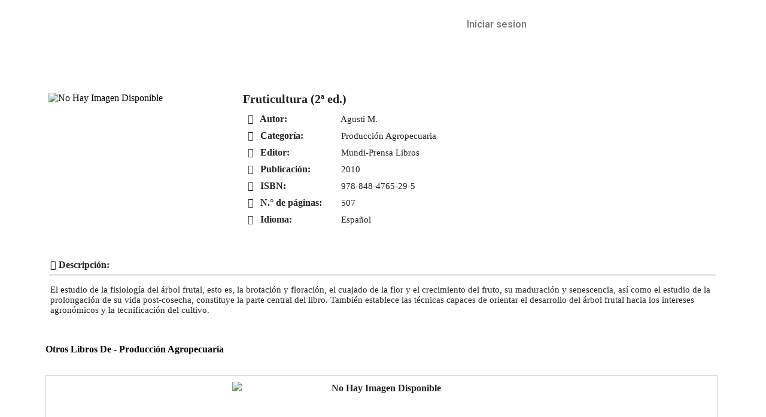

--- FILE ---
content_type: text/html; charset=UTF-8
request_url: https://plataformaiestphuando.com/books/fruticultura/
body_size: 23520
content:
<!DOCTYPE html>
<html lang="es-PE">
<head>
	<meta charset="UTF-8">
	<meta name="viewport" content="width=device-width, initial-scale=1.0, viewport-fit=cover" />				<script>window.MSInputMethodContext && document.documentMode && document.write('<script src="https://plataformaiestphuando.com/wp-content/themes/instituto/js/libs/ie11CustomProperties.min.js"><\/script>');</script>
		<title>Fruticultura (2ª ed.) &#8211; IESTP Huando</title>
<meta name='robots' content='max-image-preview:large' />
<link rel='dns-prefetch' href='//fonts.googleapis.com' />
<link rel="alternate" type="application/rss+xml" title="IESTP Huando &raquo; Feed" href="https://plataformaiestphuando.com/feed/" />
<link rel="alternate" type="application/rss+xml" title="IESTP Huando &raquo; Feed de comentarios" href="https://plataformaiestphuando.com/comments/feed/" />
<link rel='stylesheet' id='wp-block-library-css' href='https://plataformaiestphuando.com/wp-includes/css/dist/block-library/style.min.css?ver=6.2.2' type='text/css' media='all' />
<style id='safe-svg-svg-icon-style-inline-css' type='text/css'>
.safe-svg-cover .safe-svg-inside{display:inline-block;max-width:100%}.safe-svg-cover svg{height:100%;max-height:100%;max-width:100%;width:100%}

</style>
<link rel='stylesheet' id='wc-blocks-vendors-style-css' href='https://plataformaiestphuando.com/wp-content/plugins/woocommerce/packages/woocommerce-blocks/build/wc-blocks-vendors-style.css?ver=10.2.4' type='text/css' media='all' />
<link rel='stylesheet' id='wc-blocks-style-css' href='https://plataformaiestphuando.com/wp-content/plugins/woocommerce/packages/woocommerce-blocks/build/wc-blocks-style.css?ver=10.2.4' type='text/css' media='all' />
<link rel='stylesheet' id='classic-theme-styles-css' href='https://plataformaiestphuando.com/wp-includes/css/classic-themes.min.css?ver=6.2.2' type='text/css' media='all' />
<style id='global-styles-inline-css' type='text/css'>
body{--wp--preset--color--black: #000000;--wp--preset--color--cyan-bluish-gray: #abb8c3;--wp--preset--color--white: #ffffff;--wp--preset--color--pale-pink: #f78da7;--wp--preset--color--vivid-red: #cf2e2e;--wp--preset--color--luminous-vivid-orange: #ff6900;--wp--preset--color--luminous-vivid-amber: #fcb900;--wp--preset--color--light-green-cyan: #7bdcb5;--wp--preset--color--vivid-green-cyan: #00d084;--wp--preset--color--pale-cyan-blue: #8ed1fc;--wp--preset--color--vivid-cyan-blue: #0693e3;--wp--preset--color--vivid-purple: #9b51e0;--wp--preset--gradient--vivid-cyan-blue-to-vivid-purple: linear-gradient(135deg,rgba(6,147,227,1) 0%,rgb(155,81,224) 100%);--wp--preset--gradient--light-green-cyan-to-vivid-green-cyan: linear-gradient(135deg,rgb(122,220,180) 0%,rgb(0,208,130) 100%);--wp--preset--gradient--luminous-vivid-amber-to-luminous-vivid-orange: linear-gradient(135deg,rgba(252,185,0,1) 0%,rgba(255,105,0,1) 100%);--wp--preset--gradient--luminous-vivid-orange-to-vivid-red: linear-gradient(135deg,rgba(255,105,0,1) 0%,rgb(207,46,46) 100%);--wp--preset--gradient--very-light-gray-to-cyan-bluish-gray: linear-gradient(135deg,rgb(238,238,238) 0%,rgb(169,184,195) 100%);--wp--preset--gradient--cool-to-warm-spectrum: linear-gradient(135deg,rgb(74,234,220) 0%,rgb(151,120,209) 20%,rgb(207,42,186) 40%,rgb(238,44,130) 60%,rgb(251,105,98) 80%,rgb(254,248,76) 100%);--wp--preset--gradient--blush-light-purple: linear-gradient(135deg,rgb(255,206,236) 0%,rgb(152,150,240) 100%);--wp--preset--gradient--blush-bordeaux: linear-gradient(135deg,rgb(254,205,165) 0%,rgb(254,45,45) 50%,rgb(107,0,62) 100%);--wp--preset--gradient--luminous-dusk: linear-gradient(135deg,rgb(255,203,112) 0%,rgb(199,81,192) 50%,rgb(65,88,208) 100%);--wp--preset--gradient--pale-ocean: linear-gradient(135deg,rgb(255,245,203) 0%,rgb(182,227,212) 50%,rgb(51,167,181) 100%);--wp--preset--gradient--electric-grass: linear-gradient(135deg,rgb(202,248,128) 0%,rgb(113,206,126) 100%);--wp--preset--gradient--midnight: linear-gradient(135deg,rgb(2,3,129) 0%,rgb(40,116,252) 100%);--wp--preset--duotone--dark-grayscale: url('#wp-duotone-dark-grayscale');--wp--preset--duotone--grayscale: url('#wp-duotone-grayscale');--wp--preset--duotone--purple-yellow: url('#wp-duotone-purple-yellow');--wp--preset--duotone--blue-red: url('#wp-duotone-blue-red');--wp--preset--duotone--midnight: url('#wp-duotone-midnight');--wp--preset--duotone--magenta-yellow: url('#wp-duotone-magenta-yellow');--wp--preset--duotone--purple-green: url('#wp-duotone-purple-green');--wp--preset--duotone--blue-orange: url('#wp-duotone-blue-orange');--wp--preset--font-size--small: 13px;--wp--preset--font-size--medium: 20px;--wp--preset--font-size--large: 36px;--wp--preset--font-size--x-large: 42px;--wp--preset--spacing--20: 0.44rem;--wp--preset--spacing--30: 0.67rem;--wp--preset--spacing--40: 1rem;--wp--preset--spacing--50: 1.5rem;--wp--preset--spacing--60: 2.25rem;--wp--preset--spacing--70: 3.38rem;--wp--preset--spacing--80: 5.06rem;--wp--preset--shadow--natural: 6px 6px 9px rgba(0, 0, 0, 0.2);--wp--preset--shadow--deep: 12px 12px 50px rgba(0, 0, 0, 0.4);--wp--preset--shadow--sharp: 6px 6px 0px rgba(0, 0, 0, 0.2);--wp--preset--shadow--outlined: 6px 6px 0px -3px rgba(255, 255, 255, 1), 6px 6px rgba(0, 0, 0, 1);--wp--preset--shadow--crisp: 6px 6px 0px rgba(0, 0, 0, 1);}:where(.is-layout-flex){gap: 0.5em;}body .is-layout-flow > .alignleft{float: left;margin-inline-start: 0;margin-inline-end: 2em;}body .is-layout-flow > .alignright{float: right;margin-inline-start: 2em;margin-inline-end: 0;}body .is-layout-flow > .aligncenter{margin-left: auto !important;margin-right: auto !important;}body .is-layout-constrained > .alignleft{float: left;margin-inline-start: 0;margin-inline-end: 2em;}body .is-layout-constrained > .alignright{float: right;margin-inline-start: 2em;margin-inline-end: 0;}body .is-layout-constrained > .aligncenter{margin-left: auto !important;margin-right: auto !important;}body .is-layout-constrained > :where(:not(.alignleft):not(.alignright):not(.alignfull)){max-width: var(--wp--style--global--content-size);margin-left: auto !important;margin-right: auto !important;}body .is-layout-constrained > .alignwide{max-width: var(--wp--style--global--wide-size);}body .is-layout-flex{display: flex;}body .is-layout-flex{flex-wrap: wrap;align-items: center;}body .is-layout-flex > *{margin: 0;}:where(.wp-block-columns.is-layout-flex){gap: 2em;}.has-black-color{color: var(--wp--preset--color--black) !important;}.has-cyan-bluish-gray-color{color: var(--wp--preset--color--cyan-bluish-gray) !important;}.has-white-color{color: var(--wp--preset--color--white) !important;}.has-pale-pink-color{color: var(--wp--preset--color--pale-pink) !important;}.has-vivid-red-color{color: var(--wp--preset--color--vivid-red) !important;}.has-luminous-vivid-orange-color{color: var(--wp--preset--color--luminous-vivid-orange) !important;}.has-luminous-vivid-amber-color{color: var(--wp--preset--color--luminous-vivid-amber) !important;}.has-light-green-cyan-color{color: var(--wp--preset--color--light-green-cyan) !important;}.has-vivid-green-cyan-color{color: var(--wp--preset--color--vivid-green-cyan) !important;}.has-pale-cyan-blue-color{color: var(--wp--preset--color--pale-cyan-blue) !important;}.has-vivid-cyan-blue-color{color: var(--wp--preset--color--vivid-cyan-blue) !important;}.has-vivid-purple-color{color: var(--wp--preset--color--vivid-purple) !important;}.has-black-background-color{background-color: var(--wp--preset--color--black) !important;}.has-cyan-bluish-gray-background-color{background-color: var(--wp--preset--color--cyan-bluish-gray) !important;}.has-white-background-color{background-color: var(--wp--preset--color--white) !important;}.has-pale-pink-background-color{background-color: var(--wp--preset--color--pale-pink) !important;}.has-vivid-red-background-color{background-color: var(--wp--preset--color--vivid-red) !important;}.has-luminous-vivid-orange-background-color{background-color: var(--wp--preset--color--luminous-vivid-orange) !important;}.has-luminous-vivid-amber-background-color{background-color: var(--wp--preset--color--luminous-vivid-amber) !important;}.has-light-green-cyan-background-color{background-color: var(--wp--preset--color--light-green-cyan) !important;}.has-vivid-green-cyan-background-color{background-color: var(--wp--preset--color--vivid-green-cyan) !important;}.has-pale-cyan-blue-background-color{background-color: var(--wp--preset--color--pale-cyan-blue) !important;}.has-vivid-cyan-blue-background-color{background-color: var(--wp--preset--color--vivid-cyan-blue) !important;}.has-vivid-purple-background-color{background-color: var(--wp--preset--color--vivid-purple) !important;}.has-black-border-color{border-color: var(--wp--preset--color--black) !important;}.has-cyan-bluish-gray-border-color{border-color: var(--wp--preset--color--cyan-bluish-gray) !important;}.has-white-border-color{border-color: var(--wp--preset--color--white) !important;}.has-pale-pink-border-color{border-color: var(--wp--preset--color--pale-pink) !important;}.has-vivid-red-border-color{border-color: var(--wp--preset--color--vivid-red) !important;}.has-luminous-vivid-orange-border-color{border-color: var(--wp--preset--color--luminous-vivid-orange) !important;}.has-luminous-vivid-amber-border-color{border-color: var(--wp--preset--color--luminous-vivid-amber) !important;}.has-light-green-cyan-border-color{border-color: var(--wp--preset--color--light-green-cyan) !important;}.has-vivid-green-cyan-border-color{border-color: var(--wp--preset--color--vivid-green-cyan) !important;}.has-pale-cyan-blue-border-color{border-color: var(--wp--preset--color--pale-cyan-blue) !important;}.has-vivid-cyan-blue-border-color{border-color: var(--wp--preset--color--vivid-cyan-blue) !important;}.has-vivid-purple-border-color{border-color: var(--wp--preset--color--vivid-purple) !important;}.has-vivid-cyan-blue-to-vivid-purple-gradient-background{background: var(--wp--preset--gradient--vivid-cyan-blue-to-vivid-purple) !important;}.has-light-green-cyan-to-vivid-green-cyan-gradient-background{background: var(--wp--preset--gradient--light-green-cyan-to-vivid-green-cyan) !important;}.has-luminous-vivid-amber-to-luminous-vivid-orange-gradient-background{background: var(--wp--preset--gradient--luminous-vivid-amber-to-luminous-vivid-orange) !important;}.has-luminous-vivid-orange-to-vivid-red-gradient-background{background: var(--wp--preset--gradient--luminous-vivid-orange-to-vivid-red) !important;}.has-very-light-gray-to-cyan-bluish-gray-gradient-background{background: var(--wp--preset--gradient--very-light-gray-to-cyan-bluish-gray) !important;}.has-cool-to-warm-spectrum-gradient-background{background: var(--wp--preset--gradient--cool-to-warm-spectrum) !important;}.has-blush-light-purple-gradient-background{background: var(--wp--preset--gradient--blush-light-purple) !important;}.has-blush-bordeaux-gradient-background{background: var(--wp--preset--gradient--blush-bordeaux) !important;}.has-luminous-dusk-gradient-background{background: var(--wp--preset--gradient--luminous-dusk) !important;}.has-pale-ocean-gradient-background{background: var(--wp--preset--gradient--pale-ocean) !important;}.has-electric-grass-gradient-background{background: var(--wp--preset--gradient--electric-grass) !important;}.has-midnight-gradient-background{background: var(--wp--preset--gradient--midnight) !important;}.has-small-font-size{font-size: var(--wp--preset--font-size--small) !important;}.has-medium-font-size{font-size: var(--wp--preset--font-size--medium) !important;}.has-large-font-size{font-size: var(--wp--preset--font-size--large) !important;}.has-x-large-font-size{font-size: var(--wp--preset--font-size--x-large) !important;}
.wp-block-navigation a:where(:not(.wp-element-button)){color: inherit;}
:where(.wp-block-columns.is-layout-flex){gap: 2em;}
.wp-block-pullquote{font-size: 1.5em;line-height: 1.6;}
</style>
<link rel='stylesheet' id='fep-common-style-css' href='https://plataformaiestphuando.com/wp-content/plugins/front-end-pm/assets/css/common-style.css?ver=11.3.9' type='text/css' media='all' />
<style id='fep-common-style-inline-css' type='text/css'>
#fep-wrapper{background-color:#ffffff;color:#000000;} #fep-wrapper a:not(.fep-button,.fep-button-active) {color:#245d01;} .fep-button{background-color:#245d01;color:#c5d6be;} .fep-button:hover,.fep-button-active{background-color:#b2d693;color:#6b6b6b;} .fep-odd-even > div:nth-child(odd) {background-color:#F2F7FC;} .fep-odd-even > div:nth-child(even) {background-color:#ddd9ce;} .fep-message .fep-message-title-heading, .fep-per-message .fep-message-title{background-color:#F2F7FC;} #fep-content-single-heads .fep-message-head:hover,#fep-content-single-heads .fep-message-head-active{background-color:#b2d693;color:#6b6b6b;}
</style>
<link rel='stylesheet' id='learndash_quiz_front_css-css' href='//plataformaiestphuando.com/wp-content/plugins/sfwd-lms/themes/legacy/templates/learndash_quiz_front.min.css?ver=4.3.1.3' type='text/css' media='all' />
<link rel='stylesheet' id='jquery-dropdown-css-css' href='//plataformaiestphuando.com/wp-content/plugins/sfwd-lms/assets/css/jquery.dropdown.min.css?ver=4.3.1.3' type='text/css' media='all' />
<link rel='stylesheet' id='learndash_lesson_video-css' href='//plataformaiestphuando.com/wp-content/plugins/sfwd-lms/themes/legacy/templates/learndash_lesson_video.min.css?ver=4.3.1.3' type='text/css' media='all' />
<style id='woocommerce-inline-inline-css' type='text/css'>
.woocommerce form .form-row .required { visibility: visible; }
</style>
<link rel='stylesheet' id='wbg-selectize-css' href='https://plataformaiestphuando.com/wp-content/plugins/wp-books-gallery-premium/assets/css/selectize.bootstrap3.min.css?ver=4.4.4' type='text/css' media='' />
<link rel='stylesheet' id='wbg-font-awesome-css' href='https://plataformaiestphuando.com/wp-content/plugins/wp-books-gallery-premium/assets/css/fontawesome/css/all.min.css?ver=4.4.4' type='text/css' media='' />
<link rel='stylesheet' id='wbg-izi-modal-css' href='https://plataformaiestphuando.com/wp-content/plugins/wp-books-gallery-premium/assets/css/iziModal.min.css?ver=4.4.4' type='text/css' media='' />
<link rel='stylesheet' id='wbg-slick-css' href='https://plataformaiestphuando.com/wp-content/plugins/wp-books-gallery-premium/assets/css/slick.css?ver=4.4.4' type='text/css' media='' />
<link rel='stylesheet' id='wbg-slick-theme-css' href='https://plataformaiestphuando.com/wp-content/plugins/wp-books-gallery-premium/assets/css/slick-theme.css?ver=4.4.4' type='text/css' media='' />
<link rel='stylesheet' id='wbg-front-css' href='https://plataformaiestphuando.com/wp-content/plugins/wp-books-gallery-premium/assets/css/wbg-front.css?ver=4.4.4' type='text/css' media='' />
<link rel='stylesheet' id='wp-job-manager-job-listings-css' href='https://plataformaiestphuando.com/wp-content/plugins/wp-job-manager/assets/dist/css/job-listings.css?ver=dba0cffa3baac366e49a8dce1a357173' type='text/css' media='all' />
<link rel='stylesheet' id='jquery-ui-datepicker-style-css' href='https://plataformaiestphuando.com/wp-content/plugins/ld-dashboard/public/css/jquery.ui.datepicker.css?ver=5.9.0' type='text/css' media='all' />
<link rel='stylesheet' id='select2-css-css' href='https://plataformaiestphuando.com/wp-content/plugins/ld-dashboard/public/css/select2.min.css?ver=5.9.0' type='text/css' media='all' />
<link rel='stylesheet' id='ld-dashboard-css' href='https://plataformaiestphuando.com/wp-content/plugins/ld-dashboard/public/css/ld-dashboard-public.css?ver=5.9.0' type='text/css' media='all' />
<style id='ld-dashboard-inline-css' type='text/css'>

				.zoom-meeting-filter-link a.create-meeting.ld-create-meeting-btn {
					background: #156AE9;
				}
				.zoom-meeting-filter-link a.create-meeting.ld-create-meeting-btn {
					background-color: #156AE9;
				}
				.zoom-meeting-filter-link a.ld-dashboard-meeting-filter.ld-dashboard-meeting-filter-active {
					color: #156AE9;
				}
				.ld-dashboard-form-group-row .ld-dashboard-meeting-row-group input[type=checkbox]:checked {
					background-color:#156AE9;
					border-color:#156AE9;
				}
				.ld-dashboard-create-meeting-form-row.ld-create-meeting-btn input[type='submit'] {
					background: #156AE9;
				}
				div.ld-dashboard-course-builder-lesson.ldd-active-lesson {
					border-color: #dcdfe5;
				}
				.ld-dashboard-header-button .ld-dashboard-add-course {
					background: #156AE9;
				}
				.ld-dashboard-location ul li a:hover {
					color: #156AE9;
				}
				.ld-dashboard-location li.ld-dashboard-menu-tab.ld-dashboard-active a.ld-focus-menu-link {
					background: #156AE9;
				}
				.ld-dashboard-feed .activity-item.course {
					border-left: 3px solid #dcdfe5 !important;
				}
				.ld-dashboard-report-pager-info button.ld-dashboard-button {
					border: 1px #dcdfe5 solid !important;
					color: #156AE9;
				}
				.ld-dashboard-location ul li.ld-dashboard-menu-divider-label {
					color: #156AE9;
				}
				.ld-dashboard-loader p,
				.ld-dashboard-student-loader p {
					color: #156AE9 !important;
				}
				button#ld-buddypress-message-send,
				button#ld-email-send {
					background: #156AE9;
				}
				#ld-instructor-reg-form .ld-dashboard-form-group button.ld-dashboard-button {
					background: #156AE9;
				}
				.ld-dashboard-btn {
					background: #156AE9;
				}
				.ld-dashboard-inline-links ul li.course-nav-active a,
				.ld-dashboard-inline-links ul li:hover a {
					color: #156AE9;
				}
				.ld-dashboard-inline-links ul li.course-nav-active:before {
					border-top-color: #156AE9;
				}
				.ld-dashboard-inline-links ul li.course-nav-active {
					border-color: #156AE9;
				}
				.ld-dashboard-course-filter button.ld-dashboard-course-filter-submit {
					background: #156AE9;
				}
				.ld-dashboard-course-filter-reset {
					background: #156AE9;
				}
				.ld-dashboard-enrolled-course-status.in-progress {
					background: #156AE9;
				}
				.ld-quiz-progress-content-container p a {
					color: #156AE9;
				}
				.ld-dashboard-profile-form input[type='text']:focus,
				.ld-dashboard-profile-form input[type='email']:focus,
				.ld-dashboard-profile-form input[type='url']:focus,
				.ld-dashboard-profile-form input[type='password']:focus,
				.ld-dashboard-profile-form input[type='search']:focus,
				.ld-dashboard-profile-form input[type='tel']:focus,
				.ld-dashboard-profile-form input[type='number']:focus,
				.ld-dashboard-profile-form input[type='text']:focus-visible,
				.ld-dashboard-profile-form input[type='email']:focus-visible,
				.ld-dashboard-profile-form input[type='url']:focus-visible,
				.ld-dashboard-profile-form input[type='password']:focus-visible,
				.ld-dashboard-profile-form input[type='search']:focus-visible,
				.ld-dashboard-profile-form input[type='tel']:focus-visible,
				.ld-dashboard-profile-form input[type='number']:focus-visible,
				.ld-dashboard-profile-form textarea:focus-visible,
				.ld-dashboard-profile-form-field input[type='password']:focus-visible,
				.ld-dashboard-profile-form select:focus {
					border: 1px solid #156AE9;
				}
				.ld-dashboard-profile-form-field-list .form-submit .submit,
				.ld-dashboard-profile-form input[type=submit].submit.button.ld-dashboard-btn-bg {
					background: #156AE9;
					border-color: #156AE9;
				}
				.ld-dashborad-add-edit-course .acf-form .acf-radio-list li label.selected:before {
					border-color: #156AE9;
				}
				.ld-dashborad-add-edit-course .acf-form .acf-true-false input[type='checkbox']:checked {
					background-color: #156AE9;
					border-color: #dcdfe5 !important;
				}
				.ld-dashborad-add-edit-course .acf-form-submit input.acf-button {
					background: #156AE9;
				}
				.ld-dashboard-content form#acf-form .add-course-featured-img .acf-image-uploader .acf-button {
					border: 1px #156AE9 solid;
					color: #156AE9;
				}
				.ld-dashborad-add-edit-course .acf-input .acf-input-append {
					background: #156AE9;
				}
				.correct-singleContent-bottom .add-media-ques-ans,
				.correct-singleContent-bottom .move-ques-ans {
					background: #156AE9 !important;
					border-color: #156AE9 !important;
					color:#fff !important;
				}
				.ld-dashboard-single-wrap.ld-dashboard-course-builder-lesson .ld-dashboard-crate-topics-quiz button,
				.ld-dashboard-crate-lesson button.ld_dashboard_builder_new_lesson,
				.ld-dashboard-crate-lesson button.ld_dashboard_builder_new_section_heading {
					background: #156AE9;
				}
				.ld-dashboard-crate-lesson button.ld_dashboard_builder_new_lesson,
				.ld-dashboard-single-wrap.ld-dashboard-course-builder-lesson .ld-dashboard-crate-topics-quiz button,
				.ld-dashboard-crate-lesson button.ld_dashboard_builder_new_section_heading {
					color: #156AE9;
				}
				.ld-dashboard-single-wrap.ld-dashboard-course-builder-lesson .ld-dashboard-crate-topics-quiz span input[type='submit'],
				.ld-dashboard-single-wrap.ld-dashboard-course-builder-lesson .ld-dashboard-crate-topics-quiz span input[type='button'],
				.ld-dashboard-crate-lesson span input[type='submit'],
				.ld-dashboard-crate-lesson span input[type='button'] {
					background: #156AE9;
					border-color: #156AE9;
				}
				.ld-dashboard-course-builder-wrapper .ld-dashboard-course-builder-lesson:hover {
					border-color: #156AE9;
				}
				button.ld-dashboard-share-post-add {
					background: #156AE9;
				}
				.ld-dashboard-home-btn-container a.ld-dashboard-home-btn {
					background: #156AE9;
				}
				.ld-dashboard-announcement-field-single button.ld-dashboard-create-announcement-btn {
					background: #156AE9;
				}
				.ld-dashboard-withdraw-method-fields input[type='number']:focus-visible,
				.ld-dashboard-withdraw-method-fields input[type='text']:focus-visible,
				.ld-dashboard-withdraw-method-fields input[type=email]:focus-visible {
					border: 1px solid #156AE9;
				}
				.ld-dashboard-add-withdraw-method-form form#add_withdraw button#ldd_save_withdraw_method {
					background: #156AE9;
					border-color: #156AE9;
				}
				button.ld-dashboard-withdraw-modal-btn {
					background: #156AE9;
				}
				.ld-dashboard-bak-instructions {
					color: #156AE9;
				}
				.ld-dashboard-add-withdraw-method-form .ld-dashboard-withdraw-messages {
					color: #156AE9;
					border-left: 3px solid #156AE9;
				}
				button.ld-dashboard-submit-withdrawal-request,
				button.ld-dashboard-cancel-withdrawal-request {
					background: #156AE9;
				}
				ul.ld-dashboard-instructor-earning-filters-list li.ld-dashboard-instructor-earning-filters-link.filter-selected,
				ul.ld-dashboard-instructor-earning-filters-list li.ld-dashboard-instructor-earning-filters-link:hover {
					box-shadow: inset 0 -3px 0 0 #156AE9;
					color: #156AE9;
				}
				.ld-dashboard-earning-logs-head .ld-dashboard-search-field input[type='submit'],
				.ld-dashboard-earning-logs-head .ld-dashboard-search-field a.button.ld-dashboard-export-csv {
					background: #156AE9;
				}
				.custom-learndash-pagination-nav .page-numbers {
					color: #156AE9;
				}
				.custom-learndash-pagination-nav .page-numbers.current {
					background-color: #156AE9;
					border-color: #156AE9;
				}
				.ld-dashboard-single-group-actions span.ld-dashboard-single-group-edit a,
				.ld-dashboard-group-back-btn-wrapper a.ld-dashboard-group-back-btn {
					background: #156AE9;
				}
				.ld-dashboard-content-wrapper{
					background: #F8F8FB;
    				border-color:#dcdfe5;
				}
				.ld-dashboard-content,
				.ld-dashboard-inline-links ul,				
				.ld-dashboard-seperator span:after{
					border-color:#dcdfe5;
				}				
				.ld-dashboard-menu-divider{
					background-color: #dcdfe5;
				}
				.ld-dashboard-location ul li a,
				.ld-dashboard-profile-form-field-list label,
				.ld-dashboard-student-courses li a,
				.ld-dashboard-info-table td a,
				.table_content_ld tr td{
					color: #515b67;
				}
				.custom-learndash-course-form.ld-dashboard-form-settings-data-tab button.ld_dashboard_builder_new_feature,
				.ld-container.ld-mx-auto button.button.button-primary{
					background: #156AE9 !important;
				}
				.ld-dashboard-header-button .ld-dashboard-add-course:hover, 
				.ld-dashboard-course-filter button.ld-dashboard-course-filter-submit:hover,
				button#ld-buddypress-message-send:hover, button#ld-email-send:hover,
				.ld-dashborad-add-edit-course .acf-form-submit input.acf-button:hover,
				.ld-dashboard-profile-form-field-list .form-submit .submit:hover,
				.ld-dashboard-profile-form input[type=submit].submit.button.ld-dashboard-btn-bg:hover {
					background: #1d76da;
					border-color:#1d76da;
				}
				.ld-dashboard-btn:hover,
				.ld-dashboard-earning-logs-head .ld-dashboard-search-field.ld-dashboard-export-btn input:hover,
				.ld-dashboard-single-group-actions span.ld-dashboard-single-group-edit a:hover,
				.ld-dashboard-group-back-btn-wrapper a.ld-dashboard-group-back-btn:hover,
				.custom-learndash-course-form.ld-dashboard-form-settings-data-tab button.ld_dashboard_builder_new_feature:hover,
				.ld-dashboard-wrapper .acf-relationship .list .acf-rel-item:hover,
				.ld-container.ld-mx-auto button.button.button-primary:hover,
				.ld-container.ld-mx-auto input.button.button-primary:hover,
				button.ld-dashboard-course-filter-reset.ld-dashboard-btn-bg:hover,
				.ld-dashboard-earning-logs-head .ld-dashboard-search-field a.button.ld-dashboard-export-csv:hover {
					background: #1d76da !important;
				}
				.ld-mycourse-content .mycourse-footer a,
				.ld-mycourse-content .mycourse-footer a.ld-dashboard-element-delete-btn:hover,
				.zoom-meeting-filter-link a.ld-dashboard-meeting-filter:hover,
				li.ld-dashboard-menu-tab.ld-dashboard-active span#ld-dashboard-new-announcements-span{
					color: #156AE9;
				}
				.ld-dashboard-withdraw-method-single.ld-dashboard-withdraw-method-active::after,
				.ld-dashboard-withdraw-method-single.ld-dashboard-withdraw-method-active::before{
					border-color:#156AE9;
				}
				.ld-mycourse-content h3 a,
				.ld-dashboard-section-head-title h3,
				.ld-dashboard-seperator span,
				h3.ld-dashboard-tab-heading,
				h3.ld-dashboard-feed-title,
				.ld-dashboard-groups-content-wrapper .ld-dashboard-group-edit-heading h3,
				.ld-dashborad-add-edit-course .acf-form .acf-label label,
				.ld-mycourse-content .ld-meta.ld-course-metadata ul li span,
				h3.ld-dashboard-instructor-earning-title,
				.ld-dashboard-location ul li a, .ld-dashboard-profile-form-field-list label,
				.ld-dashboard-student-courses li a, .ld-dashboard-info-table td a,
				.table_content_ld tr td {
					color: #515b67;
				}
				.ld-dashboard-create-video-playlist-section,
				.ld-dashboard-video-playlist-create-course-form form#ld_cw_create_course_form{
					border:1px solid #dcdfe5;
				}
				.ld-dashboard-video-playlist-select-item input[type=radio]:checked::before,
				.ld-container.ld-mx-auto input.button.button-primary,
				span#ld-dashboard-new-announcements-span{
					background: #156AE9;
				}
				.ld-dashboard-video-playlist-select-wrap-section{
					border-color:#dcdfe5;
				}				
				.correct-singleContent-bottom .add-media-ques-ans:hover,
				.correct-singleContent-bottom .move-ques-ans:hover,
				.sfwd-answer-input-type .add-new-ques-btn:hover,
				.correct-singleContent-bottom .delete-ques-ans:hover {
					background: #1d76da !important;
					border-color:#1d76da !important;
				}
				
</style>
<link rel='stylesheet' id='ld-dashboard-zoom-css' href='https://plataformaiestphuando.com/wp-content/plugins/ld-dashboard/public/css/ld-dashboard-public-zoom.css?ver=5.9.0' type='text/css' media='all' />
<link rel='stylesheet' id='ld-dashboard-googleapis-css' href='https://fonts.googleapis.com/css2?family=Material+Symbols+Outlined&#038;ver=5.9.0' type='text/css' media='all' />
<link rel='stylesheet' id='ld-dashboard-shortcodes-rtl-css' href='//plataformaiestphuando.com/wp-content/plugins/sfwd-lms/assets/css/learndash-admin-shortcodes-rtl.css?ver=5.9.0' type='text/css' media='all' />
<link rel='stylesheet' id='ld-dashboard-shortcodes-css' href='//plataformaiestphuando.com/wp-content/plugins/sfwd-lms/assets/css/learndash-admin-shortcodes.css?ver=5.9.0' type='text/css' media='all' />
<link rel='stylesheet' id='ctdb-style-css' href='https://plataformaiestphuando.com/wp-content/plugins/wp-discussion-board/assets/css/style.css?ver=2.4.8' type='text/css' media='all' />
<link rel='stylesheet' id='dashicons-css' href='https://plataformaiestphuando.com/wp-includes/css/dashicons.min.css?ver=6.2.2' type='text/css' media='all' />
<link rel='stylesheet' id='select2-css' href='https://plataformaiestphuando.com/wp-content/plugins/ultimate-member/assets/libs/select2/select2.min.css?ver=4.0.13' type='text/css' media='all' />
<link rel='stylesheet' id='wp-job-manager-resume-frontend-css' href='https://plataformaiestphuando.com/wp-content/plugins/wp-job-manager-resumes/assets/css/frontend.css?ver=1.18.0' type='text/css' media='all' />
<link rel='stylesheet' id='learndash-front-css' href='//plataformaiestphuando.com/wp-content/plugins/sfwd-lms/themes/ld30/assets/css/learndash.min.css?ver=4.3.1.3' type='text/css' media='all' />
<style id='learndash-front-inline-css' type='text/css'>
		.learndash-wrapper .ld-item-list .ld-item-list-item.ld-is-next,
		.learndash-wrapper .wpProQuiz_content .wpProQuiz_questionListItem label:focus-within {
			border-color: #245d01;
		}

		/*
		.learndash-wrapper a:not(.ld-button):not(#quiz_continue_link):not(.ld-focus-menu-link):not(.btn-blue):not(#quiz_continue_link):not(.ld-js-register-account):not(#ld-focus-mode-course-heading):not(#btn-join):not(.ld-item-name):not(.ld-table-list-item-preview):not(.ld-lesson-item-preview-heading),
		 */

		.learndash-wrapper .ld-breadcrumbs a,
		.learndash-wrapper .ld-lesson-item.ld-is-current-lesson .ld-lesson-item-preview-heading,
		.learndash-wrapper .ld-lesson-item.ld-is-current-lesson .ld-lesson-title,
		.learndash-wrapper .ld-primary-color-hover:hover,
		.learndash-wrapper .ld-primary-color,
		.learndash-wrapper .ld-primary-color-hover:hover,
		.learndash-wrapper .ld-primary-color,
		.learndash-wrapper .ld-tabs .ld-tabs-navigation .ld-tab.ld-active,
		.learndash-wrapper .ld-button.ld-button-transparent,
		.learndash-wrapper .ld-button.ld-button-reverse,
		.learndash-wrapper .ld-icon-certificate,
		.learndash-wrapper .ld-login-modal .ld-login-modal-login .ld-modal-heading,
		#wpProQuiz_user_content a,
		.learndash-wrapper .ld-item-list .ld-item-list-item a.ld-item-name:hover,
		.learndash-wrapper .ld-focus-comments__heading-actions .ld-expand-button,
		.learndash-wrapper .ld-focus-comments__heading a,
		.learndash-wrapper .ld-focus-comments .comment-respond a,
		.learndash-wrapper .ld-focus-comment .ld-comment-reply a.comment-reply-link:hover,
		.learndash-wrapper .ld-expand-button.ld-button-alternate {
			color: #245d01 !important;
		}

		.learndash-wrapper .ld-focus-comment.bypostauthor>.ld-comment-wrapper,
		.learndash-wrapper .ld-focus-comment.role-group_leader>.ld-comment-wrapper,
		.learndash-wrapper .ld-focus-comment.role-administrator>.ld-comment-wrapper {
			background-color:rgba(36, 93, 1, 0.03) !important;
		}


		.learndash-wrapper .ld-primary-background,
		.learndash-wrapper .ld-tabs .ld-tabs-navigation .ld-tab.ld-active:after {
			background: #245d01 !important;
		}



		.learndash-wrapper .ld-course-navigation .ld-lesson-item.ld-is-current-lesson .ld-status-incomplete,
		.learndash-wrapper .ld-focus-comment.bypostauthor:not(.ptype-sfwd-assignment) >.ld-comment-wrapper>.ld-comment-avatar img,
		.learndash-wrapper .ld-focus-comment.role-group_leader>.ld-comment-wrapper>.ld-comment-avatar img,
		.learndash-wrapper .ld-focus-comment.role-administrator>.ld-comment-wrapper>.ld-comment-avatar img {
			border-color: #245d01 !important;
		}



		.learndash-wrapper .ld-loading::before {
			border-top:3px solid #245d01 !important;
		}

		.learndash-wrapper .ld-button:hover:not(.learndash-link-previous-incomplete):not(.ld-button-transparent),
		#learndash-tooltips .ld-tooltip:after,
		#learndash-tooltips .ld-tooltip,
		.learndash-wrapper .ld-primary-background,
		.learndash-wrapper .btn-join,
		.learndash-wrapper #btn-join,
		.learndash-wrapper .ld-button:not(.ld-button-reverse):not(.learndash-link-previous-incomplete):not(.ld-button-transparent),
		.learndash-wrapper .ld-expand-button,
		.learndash-wrapper .wpProQuiz_content .wpProQuiz_button:not(.wpProQuiz_button_reShowQuestion):not(.wpProQuiz_button_restartQuiz),
		.learndash-wrapper .wpProQuiz_content .wpProQuiz_button2,
		.learndash-wrapper .ld-focus .ld-focus-sidebar .ld-course-navigation-heading,
		.learndash-wrapper .ld-focus .ld-focus-sidebar .ld-focus-sidebar-trigger,
		.learndash-wrapper .ld-focus-comments .form-submit #submit,
		.learndash-wrapper .ld-login-modal input[type='submit'],
		.learndash-wrapper .ld-login-modal .ld-login-modal-register,
		.learndash-wrapper .wpProQuiz_content .wpProQuiz_certificate a.btn-blue,
		.learndash-wrapper .ld-focus .ld-focus-header .ld-user-menu .ld-user-menu-items a,
		#wpProQuiz_user_content table.wp-list-table thead th,
		#wpProQuiz_overlay_close,
		.learndash-wrapper .ld-expand-button.ld-button-alternate .ld-icon {
			background-color: #245d01 !important;
		}

		.learndash-wrapper .ld-focus .ld-focus-header .ld-user-menu .ld-user-menu-items:before {
			border-bottom-color: #245d01 !important;
		}

		.learndash-wrapper .ld-button.ld-button-transparent:hover {
			background: transparent !important;
		}

		.learndash-wrapper .ld-focus .ld-focus-header .sfwd-mark-complete .learndash_mark_complete_button,
		.learndash-wrapper .ld-focus .ld-focus-header #sfwd-mark-complete #learndash_mark_complete_button,
		.learndash-wrapper .ld-button.ld-button-transparent,
		.learndash-wrapper .ld-button.ld-button-alternate,
		.learndash-wrapper .ld-expand-button.ld-button-alternate {
			background-color:transparent !important;
		}

		.learndash-wrapper .ld-focus-header .ld-user-menu .ld-user-menu-items a,
		.learndash-wrapper .ld-button.ld-button-reverse:hover,
		.learndash-wrapper .ld-alert-success .ld-alert-icon.ld-icon-certificate,
		.learndash-wrapper .ld-alert-warning .ld-button:not(.learndash-link-previous-incomplete),
		.learndash-wrapper .ld-primary-background.ld-status {
			color:white !important;
		}

		.learndash-wrapper .ld-status.ld-status-unlocked {
			background-color: rgba(36,93,1,0.2) !important;
			color: #245d01 !important;
		}

		.learndash-wrapper .wpProQuiz_content .wpProQuiz_addToplist {
			background-color: rgba(36,93,1,0.1) !important;
			border: 1px solid #245d01 !important;
		}

		.learndash-wrapper .wpProQuiz_content .wpProQuiz_toplistTable th {
			background: #245d01 !important;
		}

		.learndash-wrapper .wpProQuiz_content .wpProQuiz_toplistTrOdd {
			background-color: rgba(36,93,1,0.1) !important;
		}

		.learndash-wrapper .wpProQuiz_content .wpProQuiz_reviewDiv li.wpProQuiz_reviewQuestionTarget {
			background-color: #245d01 !important;
		}
		.learndash-wrapper .wpProQuiz_content .wpProQuiz_time_limit .wpProQuiz_progress {
			background-color: #245d01 !important;
		}
		
		.learndash-wrapper #quiz_continue_link,
		.learndash-wrapper .ld-secondary-background,
		.learndash-wrapper .learndash_mark_complete_button,
		.learndash-wrapper #learndash_mark_complete_button,
		.learndash-wrapper .ld-status-complete,
		.learndash-wrapper .ld-alert-success .ld-button,
		.learndash-wrapper .ld-alert-success .ld-alert-icon {
			background-color: #3c3c3b !important;
		}

		.learndash-wrapper .wpProQuiz_content a#quiz_continue_link {
			background-color: #3c3c3b !important;
		}

		.learndash-wrapper .course_progress .sending_progress_bar {
			background: #3c3c3b !important;
		}

		.learndash-wrapper .wpProQuiz_content .wpProQuiz_button_reShowQuestion:hover, .learndash-wrapper .wpProQuiz_content .wpProQuiz_button_restartQuiz:hover {
			background-color: #3c3c3b !important;
			opacity: 0.75;
		}

		.learndash-wrapper .ld-secondary-color-hover:hover,
		.learndash-wrapper .ld-secondary-color,
		.learndash-wrapper .ld-focus .ld-focus-header .sfwd-mark-complete .learndash_mark_complete_button,
		.learndash-wrapper .ld-focus .ld-focus-header #sfwd-mark-complete #learndash_mark_complete_button,
		.learndash-wrapper .ld-focus .ld-focus-header .sfwd-mark-complete:after {
			color: #3c3c3b !important;
		}

		.learndash-wrapper .ld-secondary-in-progress-icon {
			border-left-color: #3c3c3b !important;
			border-top-color: #3c3c3b !important;
		}

		.learndash-wrapper .ld-alert-success {
			border-color: #3c3c3b;
			background-color: transparent !important;
			color: #3c3c3b;
		}

		.learndash-wrapper .wpProQuiz_content .wpProQuiz_reviewQuestion li.wpProQuiz_reviewQuestionSolved,
		.learndash-wrapper .wpProQuiz_content .wpProQuiz_box li.wpProQuiz_reviewQuestionSolved {
			background-color: #3c3c3b !important;
		}

		.learndash-wrapper .wpProQuiz_content  .wpProQuiz_reviewLegend span.wpProQuiz_reviewColor_Answer {
			background-color: #3c3c3b !important;
		}

		
		.learndash-wrapper .ld-alert-warning {
			background-color:transparent;
		}

		.learndash-wrapper .ld-status-waiting,
		.learndash-wrapper .ld-alert-warning .ld-alert-icon {
			background-color: #fe9900 !important;
		}

		.learndash-wrapper .ld-tertiary-color-hover:hover,
		.learndash-wrapper .ld-tertiary-color,
		.learndash-wrapper .ld-alert-warning {
			color: #fe9900 !important;
		}

		.learndash-wrapper .ld-tertiary-background {
			background-color: #fe9900 !important;
		}

		.learndash-wrapper .ld-alert-warning {
			border-color: #fe9900 !important;
		}

		.learndash-wrapper .ld-tertiary-background,
		.learndash-wrapper .ld-alert-warning .ld-alert-icon {
			color:white !important;
		}

		.learndash-wrapper .wpProQuiz_content .wpProQuiz_reviewQuestion li.wpProQuiz_reviewQuestionReview,
		.learndash-wrapper .wpProQuiz_content .wpProQuiz_box li.wpProQuiz_reviewQuestionReview {
			background-color: #fe9900 !important;
		}

		.learndash-wrapper .wpProQuiz_content  .wpProQuiz_reviewLegend span.wpProQuiz_reviewColor_Review {
			background-color: #fe9900 !important;
		}

		
</style>
<link rel='stylesheet' id='elementor-icons-css' href='https://plataformaiestphuando.com/wp-content/plugins/elementor/assets/lib/eicons/css/elementor-icons.min.css?ver=5.20.0' type='text/css' media='all' />
<link rel='stylesheet' id='elementor-frontend-css' href='https://plataformaiestphuando.com/wp-content/plugins/elementor/assets/css/frontend-lite.min.css?ver=3.14.1' type='text/css' media='all' />
<link rel='stylesheet' id='swiper-css' href='https://plataformaiestphuando.com/wp-content/plugins/elementor/assets/lib/swiper/css/swiper.min.css?ver=5.3.6' type='text/css' media='all' />
<link rel='stylesheet' id='elementor-post-8-css' href='https://plataformaiestphuando.com/wp-content/uploads/elementor/css/post-8.css?ver=1701053069' type='text/css' media='all' />
<link rel='stylesheet' id='elementor-pro-css' href='https://plataformaiestphuando.com/wp-content/plugins/elementor-pro/assets/css/frontend-lite.min.css?ver=3.7.5' type='text/css' media='all' />
<link rel='stylesheet' id='elementor-global-css' href='https://plataformaiestphuando.com/wp-content/uploads/elementor/css/global.css?ver=1701053069' type='text/css' media='all' />
<link rel='stylesheet' id='elementor-post-1286-css' href='https://plataformaiestphuando.com/wp-content/uploads/elementor/css/post-1286.css?ver=1701053070' type='text/css' media='all' />
<link rel='stylesheet' id='um_crop-css' href='https://plataformaiestphuando.com/wp-content/plugins/ultimate-member/assets/css/um-crop.css?ver=2.7.0' type='text/css' media='all' />
<link rel='stylesheet' id='um_modal-css' href='https://plataformaiestphuando.com/wp-content/plugins/ultimate-member/assets/css/um-modal.css?ver=2.7.0' type='text/css' media='all' />
<link rel='stylesheet' id='um_ui-css' href='https://plataformaiestphuando.com/wp-content/plugins/ultimate-member/assets/libs/jquery-ui/jquery-ui.min.css?ver=1.12.1' type='text/css' media='all' />
<link rel='stylesheet' id='um_tipsy-css' href='https://plataformaiestphuando.com/wp-content/plugins/ultimate-member/assets/libs/tipsy/tipsy.min.css?ver=1.0.0a' type='text/css' media='all' />
<link rel='stylesheet' id='um_raty-css' href='https://plataformaiestphuando.com/wp-content/plugins/ultimate-member/assets/libs/raty/um-raty.min.css?ver=2.6.0' type='text/css' media='all' />
<link rel='stylesheet' id='um_fonticons_ii-css' href='https://plataformaiestphuando.com/wp-content/plugins/ultimate-member/assets/libs/legacy/fonticons/fonticons-ii.min.css?ver=2.7.0' type='text/css' media='all' />
<link rel='stylesheet' id='um_fonticons_fa-css' href='https://plataformaiestphuando.com/wp-content/plugins/ultimate-member/assets/libs/legacy/fonticons/fonticons-fa.min.css?ver=2.7.0' type='text/css' media='all' />
<link rel='stylesheet' id='um_styles-css' href='https://plataformaiestphuando.com/wp-content/plugins/ultimate-member/assets/css/um-styles.css?ver=2.7.0' type='text/css' media='all' />
<link rel='stylesheet' id='um_profile-css' href='https://plataformaiestphuando.com/wp-content/plugins/ultimate-member/assets/css/um-profile.css?ver=2.7.0' type='text/css' media='all' />
<link rel='stylesheet' id='um_account-css' href='https://plataformaiestphuando.com/wp-content/plugins/ultimate-member/assets/css/um-account.css?ver=2.7.0' type='text/css' media='all' />
<link rel='stylesheet' id='um_misc-css' href='https://plataformaiestphuando.com/wp-content/plugins/ultimate-member/assets/css/um-misc.css?ver=2.7.0' type='text/css' media='all' />
<link rel='stylesheet' id='um_fileupload-css' href='https://plataformaiestphuando.com/wp-content/plugins/ultimate-member/assets/css/um-fileupload.css?ver=2.7.0' type='text/css' media='all' />
<link rel='stylesheet' id='um_datetime-css' href='https://plataformaiestphuando.com/wp-content/plugins/ultimate-member/assets/css/pickadate/default.css?ver=2.7.0' type='text/css' media='all' />
<link rel='stylesheet' id='um_datetime_date-css' href='https://plataformaiestphuando.com/wp-content/plugins/ultimate-member/assets/css/pickadate/default.date.css?ver=2.7.0' type='text/css' media='all' />
<link rel='stylesheet' id='um_datetime_time-css' href='https://plataformaiestphuando.com/wp-content/plugins/ultimate-member/assets/css/pickadate/default.time.css?ver=2.7.0' type='text/css' media='all' />
<link rel='stylesheet' id='um_scrollbar-css' href='https://plataformaiestphuando.com/wp-content/plugins/ultimate-member/assets/css/simplebar.css?ver=2.7.0' type='text/css' media='all' />
<link rel='stylesheet' id='um_responsive-css' href='https://plataformaiestphuando.com/wp-content/plugins/ultimate-member/assets/css/um-responsive.css?ver=2.7.0' type='text/css' media='all' />
<link rel='stylesheet' id='um_default_css-css' href='https://plataformaiestphuando.com/wp-content/plugins/ultimate-member/assets/css/um-old-default.css?ver=2.7.0' type='text/css' media='all' />
<link rel='stylesheet' id='js_composer_front-css' href='https://plataformaiestphuando.com/wp-content/plugins/js_composer/assets/css/js_composer.min.css?ver=6.10.0' type='text/css' media='all' />
<link rel='stylesheet' id='vc_font_awesome_5_shims-css' href='https://plataformaiestphuando.com/wp-content/plugins/js_composer/assets/lib/bower/font-awesome/css/v4-shims.min.css?ver=6.10.0' type='text/css' media='all' />
<link rel='stylesheet' id='vc_font_awesome_5-css' href='https://plataformaiestphuando.com/wp-content/plugins/js_composer/assets/lib/bower/font-awesome/css/all.min.css?ver=6.10.0' type='text/css' media='all' />
<link rel='stylesheet' id='bootstrap-css' href='https://plataformaiestphuando.com/wp-content/themes/instituto/css/bootstrap.min.css?ver=6.1.4' type='text/css' media='all' />
<link rel='stylesheet' id='woodmart-style-css' href='https://plataformaiestphuando.com/wp-content/themes/instituto/css/parts/base.min.css?ver=6.1.4' type='text/css' media='all' />
<link rel='stylesheet' id='wd-widget-shopping-cart-css' href='https://plataformaiestphuando.com/wp-content/themes/instituto/css/parts/woo-widget-shopping-cart.min.css?ver=6.1.4' type='text/css' media='all' />
<link rel='stylesheet' id='wd-footer-base-css' href='https://plataformaiestphuando.com/wp-content/themes/instituto/css/parts/footer-base.min.css?ver=6.1.4' type='text/css' media='all' />
<link rel='stylesheet' id='wd-wp-gutenberg-css' href='https://plataformaiestphuando.com/wp-content/themes/instituto/css/parts/wp-gutenberg.min.css?ver=6.1.4' type='text/css' media='all' />
<link rel='stylesheet' id='wd-wpcf7-css' href='https://plataformaiestphuando.com/wp-content/themes/instituto/css/parts/int-wpcf7.min.css?ver=6.1.4' type='text/css' media='all' />
<link rel='stylesheet' id='wd-mc4wp-css' href='https://plataformaiestphuando.com/wp-content/themes/instituto/css/parts/wpb-int-mc4wp.min.css?ver=6.1.4' type='text/css' media='all' />
<link rel='stylesheet' id='wd-revolution-slider-css' href='https://plataformaiestphuando.com/wp-content/themes/instituto/css/parts/int-revolution-slider.min.css?ver=6.1.4' type='text/css' media='all' />
<link rel='stylesheet' id='wd-elementor-pro-base-css' href='https://plataformaiestphuando.com/wp-content/themes/instituto/css/parts/int-elementor-pro.min.css?ver=6.1.4' type='text/css' media='all' />
<link rel='stylesheet' id='wd-wpbakery-base-css' href='https://plataformaiestphuando.com/wp-content/themes/instituto/css/parts/int-wpbakery-base.min.css?ver=6.1.4' type='text/css' media='all' />
<link rel='stylesheet' id='wd-woocommerce-base-css' href='https://plataformaiestphuando.com/wp-content/themes/instituto/css/parts/woocommerce-base.min.css?ver=6.1.4' type='text/css' media='all' />
<link rel='stylesheet' id='wd-page-title-css' href='https://plataformaiestphuando.com/wp-content/themes/instituto/css/parts/page-title.min.css?ver=6.1.4' type='text/css' media='all' />
<link rel='stylesheet' id='wd-scroll-top-css' href='https://plataformaiestphuando.com/wp-content/themes/instituto/css/parts/opt-scrolltotop.min.css?ver=6.1.4' type='text/css' media='all' />
<link rel='stylesheet' id='xts-style-default_header-css' href='https://plataformaiestphuando.com/wp-content/uploads/2023/01/xts-default_header-1674600071.css?ver=6.1.4' type='text/css' media='all' />
<link rel='stylesheet' id='xts-style-theme_settings_default-css' href='https://plataformaiestphuando.com/wp-content/uploads/2023/02/xts-theme_settings_default-1675696838.css?ver=6.1.4' type='text/css' media='all' />
<link rel='stylesheet' id='xts-google-fonts-css' href='https://fonts.googleapis.com/css?family=Lato%3A400%2C700%2C100&#038;ver=6.1.4' type='text/css' media='all' />
<link rel='stylesheet' id='google-fonts-1-css' href='https://fonts.googleapis.com/css?family=Roboto%3A100%2C100italic%2C200%2C200italic%2C300%2C300italic%2C400%2C400italic%2C500%2C500italic%2C600%2C600italic%2C700%2C700italic%2C800%2C800italic%2C900%2C900italic%7CRoboto+Slab%3A100%2C100italic%2C200%2C200italic%2C300%2C300italic%2C400%2C400italic%2C500%2C500italic%2C600%2C600italic%2C700%2C700italic%2C800%2C800italic%2C900%2C900italic&#038;display=swap&#038;ver=6.2.2' type='text/css' media='all' />
<link rel='stylesheet' id='elementor-icons-shared-0-css' href='https://plataformaiestphuando.com/wp-content/plugins/elementor/assets/lib/font-awesome/css/fontawesome.min.css?ver=5.15.3' type='text/css' media='all' />
<link rel='stylesheet' id='elementor-icons-fa-solid-css' href='https://plataformaiestphuando.com/wp-content/plugins/elementor/assets/lib/font-awesome/css/solid.min.css?ver=5.15.3' type='text/css' media='all' />
<link rel='stylesheet' id='wppb_stylesheet-css' href='https://plataformaiestphuando.com/wp-content/plugins/profile-builder/assets/css/style-front-end.css?ver=3.10.9' type='text/css' media='all' />
<link rel="preconnect" href="https://fonts.gstatic.com/" crossorigin><script type='text/javascript' src='https://plataformaiestphuando.com/wp-includes/js/jquery/jquery.min.js?ver=3.6.4' id='jquery-core-js'></script>
<script type='text/javascript' src='https://plataformaiestphuando.com/wp-includes/js/jquery/jquery-migrate.min.js?ver=3.4.0' id='jquery-migrate-js'></script>
<script type='text/javascript' src='https://plataformaiestphuando.com/wp-content/plugins/woocommerce/assets/js/jquery-blockui/jquery.blockUI.min.js?ver=2.7.0-wc.7.8.2' id='jquery-blockui-js'></script>
<script type='text/javascript' id='wc-add-to-cart-js-extra'>
/* <![CDATA[ */
var wc_add_to_cart_params = {"ajax_url":"\/wp-admin\/admin-ajax.php","wc_ajax_url":"\/?wc-ajax=%%endpoint%%&elementor_page_id=593","i18n_view_cart":"Ver carrito","cart_url":"https:\/\/plataformaiestphuando.com\/carrito\/","is_cart":"","cart_redirect_after_add":"no"};
/* ]]> */
</script>
<script type='text/javascript' src='https://plataformaiestphuando.com/wp-content/plugins/woocommerce/assets/js/frontend/add-to-cart.min.js?ver=7.8.2' id='wc-add-to-cart-js'></script>
<script type='text/javascript' src='https://plataformaiestphuando.com/wp-content/plugins/js_composer/assets/js/vendors/woocommerce-add-to-cart.js?ver=6.10.0' id='vc_woocommerce-add-to-cart-js-js'></script>
<script type='text/javascript' src='https://plataformaiestphuando.com/wp-content/themes/instituto/js/libs/device.min.js?ver=6.1.4' id='wd-device-library-js'></script>
<script type='text/javascript' src='https://plataformaiestphuando.com/wp-content/plugins/ultimate-member/assets/js/um-gdpr.min.js?ver=2.7.0' id='um-gdpr-js'></script>
<link rel="https://api.w.org/" href="https://plataformaiestphuando.com/wp-json/" /><link rel="EditURI" type="application/rsd+xml" title="RSD" href="https://plataformaiestphuando.com/xmlrpc.php?rsd" />
<link rel="wlwmanifest" type="application/wlwmanifest+xml" href="https://plataformaiestphuando.com/wp-includes/wlwmanifest.xml" />
<meta name="generator" content="WordPress 6.2.2" />
<meta name="generator" content="WooCommerce 7.8.2" />
<link rel="canonical" href="https://plataformaiestphuando.com/books/fruticultura/" />
<link rel='shortlink' href='https://plataformaiestphuando.com/?p=593' />
<link rel="alternate" type="application/json+oembed" href="https://plataformaiestphuando.com/wp-json/oembed/1.0/embed?url=https%3A%2F%2Fplataformaiestphuando.com%2Fbooks%2Ffruticultura%2F" />
<link rel="alternate" type="text/xml+oembed" href="https://plataformaiestphuando.com/wp-json/oembed/1.0/embed?url=https%3A%2F%2Fplataformaiestphuando.com%2Fbooks%2Ffruticultura%2F&#038;format=xml" />
		<style type="text/css">
			.um_request_name {
				display: none !important;
			}
		</style>
	<script type="text/javascript">
           	 	var ajaxurl = "https://plataformaiestphuando.com/wp-admin/admin-ajax.php";
         	</script><meta name="theme-color" content="">					<meta name="viewport" content="width=device-width, initial-scale=1.0, maximum-scale=1.0, user-scalable=no">
							
						<noscript><style>.woocommerce-product-gallery{ opacity: 1 !important; }</style></noscript>
	<meta name="generator" content="Elementor 3.14.1; features: e_dom_optimization, e_optimized_assets_loading, e_optimized_css_loading, a11y_improvements, additional_custom_breakpoints; settings: css_print_method-external, google_font-enabled, font_display-swap">
<meta name="generator" content="Powered by WPBakery Page Builder - drag and drop page builder for WordPress."/>
<meta name="generator" content="Powered by Slider Revolution 6.6.8 - responsive, Mobile-Friendly Slider Plugin for WordPress with comfortable drag and drop interface." />
<link rel="icon" href="https://plataformaiestphuando.com/wp-content/uploads/2022/11/cropped-favicon-portal-32x32.png" sizes="32x32" />
<link rel="icon" href="https://plataformaiestphuando.com/wp-content/uploads/2022/11/cropped-favicon-portal-192x192.png" sizes="192x192" />
<link rel="apple-touch-icon" href="https://plataformaiestphuando.com/wp-content/uploads/2022/11/cropped-favicon-portal-180x180.png" />
<meta name="msapplication-TileImage" content="https://plataformaiestphuando.com/wp-content/uploads/2022/11/cropped-favicon-portal-270x270.png" />
<script>function setREVStartSize(e){
			//window.requestAnimationFrame(function() {
				window.RSIW = window.RSIW===undefined ? window.innerWidth : window.RSIW;
				window.RSIH = window.RSIH===undefined ? window.innerHeight : window.RSIH;
				try {
					var pw = document.getElementById(e.c).parentNode.offsetWidth,
						newh;
					pw = pw===0 || isNaN(pw) || (e.l=="fullwidth" || e.layout=="fullwidth") ? window.RSIW : pw;
					e.tabw = e.tabw===undefined ? 0 : parseInt(e.tabw);
					e.thumbw = e.thumbw===undefined ? 0 : parseInt(e.thumbw);
					e.tabh = e.tabh===undefined ? 0 : parseInt(e.tabh);
					e.thumbh = e.thumbh===undefined ? 0 : parseInt(e.thumbh);
					e.tabhide = e.tabhide===undefined ? 0 : parseInt(e.tabhide);
					e.thumbhide = e.thumbhide===undefined ? 0 : parseInt(e.thumbhide);
					e.mh = e.mh===undefined || e.mh=="" || e.mh==="auto" ? 0 : parseInt(e.mh,0);
					if(e.layout==="fullscreen" || e.l==="fullscreen")
						newh = Math.max(e.mh,window.RSIH);
					else{
						e.gw = Array.isArray(e.gw) ? e.gw : [e.gw];
						for (var i in e.rl) if (e.gw[i]===undefined || e.gw[i]===0) e.gw[i] = e.gw[i-1];
						e.gh = e.el===undefined || e.el==="" || (Array.isArray(e.el) && e.el.length==0)? e.gh : e.el;
						e.gh = Array.isArray(e.gh) ? e.gh : [e.gh];
						for (var i in e.rl) if (e.gh[i]===undefined || e.gh[i]===0) e.gh[i] = e.gh[i-1];
											
						var nl = new Array(e.rl.length),
							ix = 0,
							sl;
						e.tabw = e.tabhide>=pw ? 0 : e.tabw;
						e.thumbw = e.thumbhide>=pw ? 0 : e.thumbw;
						e.tabh = e.tabhide>=pw ? 0 : e.tabh;
						e.thumbh = e.thumbhide>=pw ? 0 : e.thumbh;
						for (var i in e.rl) nl[i] = e.rl[i]<window.RSIW ? 0 : e.rl[i];
						sl = nl[0];
						for (var i in nl) if (sl>nl[i] && nl[i]>0) { sl = nl[i]; ix=i;}
						var m = pw>(e.gw[ix]+e.tabw+e.thumbw) ? 1 : (pw-(e.tabw+e.thumbw)) / (e.gw[ix]);
						newh =  (e.gh[ix] * m) + (e.tabh + e.thumbh);
					}
					var el = document.getElementById(e.c);
					if (el!==null && el) el.style.height = newh+"px";
					el = document.getElementById(e.c+"_wrapper");
					if (el!==null && el) {
						el.style.height = newh+"px";
						el.style.display = "block";
					}
				} catch(e){
					console.log("Failure at Presize of Slider:" + e)
				}
			//});
		  };</script>
<style>
		
		</style><noscript><style> .wpb_animate_when_almost_visible { opacity: 1; }</style></noscript></head>
<body class="books-template-default single single-books postid-593 wp-custom-logo theme-instituto woocommerce-no-js ctdb-layout-classic ctdb-archive-layout-classic ctdb-woodmart-child ctdb-user-cannot-view ctdb-user-cannot-post wrapper-custom  form-style-square  form-border-width-2 categories-accordion-on woodmart-ajax-shop-on offcanvas-sidebar-mobile offcanvas-sidebar-tablet woodmart-child wpb-js-composer js-comp-ver-6.10.0 vc_responsive elementor-default elementor-kit-8">

		<div data-elementor-type="header" data-elementor-id="1286" class="elementor elementor-1286 elementor-location-header">
								<section class="elementor-section elementor-top-section elementor-element elementor-element-080c5a7 elementor-section-boxed elementor-section-height-default elementor-section-height-default" data-id="080c5a7" data-element_type="section">
						<div class="elementor-container elementor-column-gap-default">
					<div class="elementor-column elementor-col-33 elementor-top-column elementor-element elementor-element-bfc28e5" data-id="bfc28e5" data-element_type="column">
			<div class="elementor-widget-wrap elementor-element-populated">
								<div class="elementor-element elementor-element-4f349f0 elementor-widget__width-initial elementor-widget elementor-widget-theme-site-logo elementor-widget-image" data-id="4f349f0" data-element_type="widget" data-widget_type="theme-site-logo.default">
				<div class="elementor-widget-container">
			<style>/*! elementor - v3.14.0 - 26-06-2023 */
.elementor-widget-image{text-align:center}.elementor-widget-image a{display:inline-block}.elementor-widget-image a img[src$=".svg"]{width:48px}.elementor-widget-image img{vertical-align:middle;display:inline-block}</style>													<a href="https://plataformaiestphuando.com">
							<img width="1024" height="404" src="https://plataformaiestphuando.com/wp-content/uploads/2022/11/logo-ies-huando-1024x404.jpg" class="attachment-large size-large wp-image-3804" alt="" loading="lazy" srcset="https://plataformaiestphuando.com/wp-content/uploads/2022/11/logo-ies-huando-1024x404.jpg 1024w, https://plataformaiestphuando.com/wp-content/uploads/2022/11/logo-ies-huando-300x118.jpg 300w, https://plataformaiestphuando.com/wp-content/uploads/2022/11/logo-ies-huando-768x303.jpg 768w, https://plataformaiestphuando.com/wp-content/uploads/2022/11/logo-ies-huando-600x237.jpg 600w, https://plataformaiestphuando.com/wp-content/uploads/2022/11/logo-ies-huando-150x59.jpg 150w, https://plataformaiestphuando.com/wp-content/uploads/2022/11/logo-ies-huando.jpg 1378w" sizes="(max-width: 1024px) 100vw, 1024px" />								</a>
															</div>
				</div>
					</div>
		</div>
				<div class="elementor-column elementor-col-66 elementor-top-column elementor-element elementor-element-0a7fe2e" data-id="0a7fe2e" data-element_type="column">
			<div class="elementor-widget-wrap elementor-element-populated">
								<div class="elementor-element elementor-element-f7088c1 elementor-nav-menu__align-center elementor-nav-menu--dropdown-tablet elementor-nav-menu__text-align-aside elementor-nav-menu--toggle elementor-nav-menu--burger elementor-widget elementor-widget-nav-menu" data-id="f7088c1" data-element_type="widget" data-settings="{&quot;layout&quot;:&quot;horizontal&quot;,&quot;submenu_icon&quot;:{&quot;value&quot;:&quot;&lt;i class=\&quot;fas fa-caret-down\&quot;&gt;&lt;\/i&gt;&quot;,&quot;library&quot;:&quot;fa-solid&quot;},&quot;toggle&quot;:&quot;burger&quot;}" data-widget_type="nav-menu.default">
				<div class="elementor-widget-container">
			<link rel="stylesheet" href="https://plataformaiestphuando.com/wp-content/plugins/elementor-pro/assets/css/widget-nav-menu.min.css">			<nav migration_allowed="1" migrated="0" role="navigation" class="elementor-nav-menu--main elementor-nav-menu__container elementor-nav-menu--layout-horizontal e--pointer-underline e--animation-fade">
				<ul id="menu-1-f7088c1" class="elementor-nav-menu"><li class="menu-item menu-item-type-post_type menu-item-object-page menu-item-3858"><a href="https://plataformaiestphuando.com/iniciar-sesion-isth/" class="elementor-item">Iniciar sesion</a></li>
</ul>			</nav>
					<div class="elementor-menu-toggle" role="button" tabindex="0" aria-label="Menu Toggle" aria-expanded="false">
			<i aria-hidden="true" role="presentation" class="elementor-menu-toggle__icon--open eicon-menu-bar"></i><i aria-hidden="true" role="presentation" class="elementor-menu-toggle__icon--close eicon-close"></i>			<span class="elementor-screen-only">Menú</span>
		</div>
			<nav class="elementor-nav-menu--dropdown elementor-nav-menu__container" role="navigation" aria-hidden="true">
				<ul id="menu-2-f7088c1" class="elementor-nav-menu"><li class="menu-item menu-item-type-post_type menu-item-object-page menu-item-3858"><a href="https://plataformaiestphuando.com/iniciar-sesion-isth/" class="elementor-item" tabindex="-1">Iniciar sesion</a></li>
</ul>			</nav>
				</div>
				</div>
					</div>
		</div>
							</div>
		</section>
						</div>
		<style type="text/css">
    .wbg-details-wrapper {
                    width: 100%;
                    min-height: 100px;
    }
    .wbg-single-subtitle {
        margin-bottom: 10px;
        font-size: 18px;
        font-style: italic;
    }
    a.wbg-single-link {
        color: #242424;
        text-decoration: none;
    }
    a.wbg-single-link:hover {
        color: #CC0000;
    }
    .wbg-details-summary span a.wbg-btn,
    a.wbg-btn-back {
        display: inline-block;
    }
    .wbg-details-summary span a.wbg-btn:hover {
        background: #0274be !important;
        color: #FFFFFF !important;
    }
    .wbg-details-wrapper .wbg-details-summary span b .fa,
    .wbg-details-wrapper .wbg-details-summary span b .fa-solid {
        width: 25px;
        text-align: center;
    }
            .wbg-book-single-section {
            width: 100%;
            margin: 0px auto 0px auto!important ;
        }
        .wbg-details-wrapper .wbg-details-summary .wbg-details-book-title {
            color: #242424;
            font-size: 20px;
            line-height: 30px;;
        }
        .wbg-details-wrapper .wbg-details-summary .wbg-single-subtitle {
            color: #555555 !important;
            font-size: 16px !important;
        }
        .wbg-details-wrapper .wbg-details-summary span b,
        .wbg-details-description .wbg-details-description-title b {
            color: #242424;
            font-size: 16px;
        }
        
        .wbg-details-wrapper .wbg-details-summary span,
        .wbg-details-wrapper .wbg-details-summary span a.wbg-single-link,
        .wbg-details-description .wbg-details-description-content p,
        .wbg-details-description .wbg-details-description-content ul li,
        .wbg-details-description .wbg-details-description-content {
            color: #242424;
            font-size: 16px;
        }

        .wbg-details-summary span a.wbg-btn,
        a.wbg-btn-back {
            background: #0274be !important;
            color: #FFFFFF !important;
        }
        
    @media only screen and (max-width: 1024px) and (min-width: 768px) {
        .wbg-details-wrapper {
            width: 100%;
            float: none;
            padding-right: 0;
        }
    }

    @media only screen and (max-width: 767px) {
        .wbg-details-wrapper {
            width: 100%;
            float: none;
            padding-right: 0;
        }
        .wbg-sidebar-right {
            display: block;
            width: 300px;
            margin: 0 auto;
        }
    }

</style>    <div id="post-593" class="wbg-book-single-section clearfix post-593 books type-books status-publish has-post-thumbnail hentry book_category-produccion-agropecuaria">

        <div class="wbg-details-column wbg-details-wrapper">
            <div class="wbg-details-image">
    <img src="https://plataformaiestphuando.com/wp-content/uploads/2022/11/Fruticultura.png" alt="No Hay Imagen Disponible">
</div>

<!-- Details Section Started -->
<div class="wbg-details-summary">                <h1 class="wbg-details-book-title">Fruticultura (2ª ed.)</h1>
                    <div class="regular-price">
            </div>
            <span>
            <b><i class="fa fa-user-circle" aria-hidden="true"></i>&nbsp;Autor:</b>
            <a href="https://plataformaiestphuando.com/index.php/biblioteca-virtual/?wbg_author_s=Agusti+M." class="wbg-single-link">
                Agusti M.            </a>
                    </span>
            <span>
        <b><i class="fa fa-list-ul" aria-hidden="true"></i>&nbsp;Categoría:</b>
        <a href='https://plataformaiestphuando.com/index.php/biblioteca-virtual/?wbg_category_s=Producci%C3%B3n+Agropecuaria' class='wbg-single-link'>Producción Agropecuaria</a>    </span>
            <span>
            <b><i class="fa fa-building" aria-hidden="true"></i>&nbsp;Editor:</b>
            Mundi-Prensa Libros        </span>
                <span>
            <b><i class="fa fa-calendar" aria-hidden="true"></i>&nbsp;Publicación:</b>
            2010        </span>
            <span>
            <b><i class="fa fa-barcode" aria-hidden="true"></i>&nbsp;ISBN:</b>
            978-848-4765-29-5        </span>
            <span>
        <b><i class="fa fa-file-text" aria-hidden="true"></i>&nbsp;N.° de páginas:</b>
        507    </span>
            <span>
            <b><i class="fa fa-globe" aria-hidden="true"></i>&nbsp;Idioma:</b>
            Español        </span>
                        <span>
                                </span>

            </div>
            
            <div class="wbg-details-description">
                                        <div class="wbg-details-description-title">
                            <b><i class="fa fa-pencil" aria-hidden="true"></i>&nbsp;Descripción:</b>
                            <hr>
                        </div>
                        <div class="wbg-details-description-content">
                            <p>El estudio de la fisiología del árbol frutal, esto es, la brotación y floración, el cuajado de la flor y el crecimiento del fruto, su maduración y senescencia, así como el estudio de la prolongación de su vida post-cosecha, constituye la parte central del libro. También establece las técnicas capaces de orientar el desarrollo del árbol frutal hacia los intereses agronómicos y la tecnificación del cultivo.</p>
                        </div>
                                            <br>
                    <h3>Otros Libros De - Producción Agropecuaria</h3>
                    <br>
                    <style type="text/css">
    .slick-slide {
        margin-right: 5px;
    }
    .slick-dots li button {
        border: 1px solid #009900;
    }
    .slick-prev, .slick-next {
        border: 1px solid #000;
        background: #000;
        color: #fff;
        padding: 5px;
        height: 40px;
        width: 40px;
        z-index: 999;
    }
    .slick-prev:hover, 
    .slick-next:hover,
    .slick-prev:focus, 
    .slick-next:focus {
        background: #555;
    }
    .wbg-main-wrapper .wbg-item a.wgb-item-link {
        min-height: 210px;
    }
    .wbg-main-wrapper .wbg-item img.wbg-featured-img {
        width: auto!important;
        height: 150px!important;
    }
</style>
            <div class="wbg-main-wrapper wbg-view-slide" id="wbg-view-slide-id">
                        <div class="wbg-item">
            <a class="wgb-item-link" href="https://plataformaiestphuando.com/books/ecodesarrollo-en-los-andes-altos/">
                                    <img class="wbg-featured-img" src="https://plataformaiestphuando.com/wp-content/uploads/2024/04/LIBRO-2.jpg" alt="No Hay Imagen Disponible" width="200">
                                    ECODESARROLLO EN LOS ANDES ALTOS            </a>
            <span>
                Producción Agropecuaria            </span>
                            <span>MARIO . E .TAPIA</span>
                            <div class="wbg-button-container">
                            </div>
        </div>
                <div class="wbg-item">
            <a class="wgb-item-link" href="https://plataformaiestphuando.com/books/enfermedades-infecciosas-2/">
                                    <img class="wbg-featured-img" src="https://plataformaiestphuando.com/wp-content/uploads/2023/09/LIBRO-1-2.png" alt="No Hay Imagen Disponible" width="200">
                                    ENFERMEDADES INFECCIOSAS            </a>
            <span>
                Producción Agropecuaria            </span>
                            <span>Maybee Soto Vidal</span>
                            <div class="wbg-button-container">
                            </div>
        </div>
                <div class="wbg-item">
            <a class="wgb-item-link" href="https://plataformaiestphuando.com/books/enfermedades-infecciosas/">
                                    <img class="wbg-featured-img" src="https://plataformaiestphuando.com/wp-content/uploads/2023/09/libro-1-1.png" alt="No Hay Imagen Disponible" width="200">
                                    ENFERMEDADES INFECCIOSAS            </a>
            <span>
                Producción Agropecuaria            </span>
                            <span>Maybee Soto Vidal</span>
                            <div class="wbg-button-container">
                            </div>
        </div>
                <div class="wbg-item">
            <a class="wgb-item-link" href="https://plataformaiestphuando.com/books/produccion-de-ovinos/">
                                    <img class="wbg-featured-img" src="https://plataformaiestphuando.com/wp-content/uploads/2023/06/manuel.png" alt="No Hay Imagen Disponible" width="200">
                                    PRODUCCION DE OVINOS            </a>
            <span>
                Producción Agropecuaria            </span>
                            <span>INIFAP</span>
                            <div class="wbg-button-container">
                            </div>
        </div>
                <div class="wbg-item">
            <a class="wgb-item-link" href="https://plataformaiestphuando.com/books/manual-de-uso-de-yeso-agricola-como-mejorador-de-suelos/">
                                    <img class="wbg-featured-img" src="https://plataformaiestphuando.com/wp-content/uploads/2023/03/libro-31-1.png" alt="No Hay Imagen Disponible" width="200">
                                    Manual de Uso  de Yeso Agricola como Mejorador de Suelos            </a>
            <span>
                Producción Agropecuaria            </span>
                            <span>Intagri</span>
                            <div class="wbg-button-container">
                            </div>
        </div>
                <div class="wbg-item">
            <a class="wgb-item-link" href="https://plataformaiestphuando.com/books/fortalecimiento-de-la-educacion-ambiental-en-zonas-degradadas-por-cultivos-ilicitos-en-el-ambito-de-devida-region-pasco/">
                                    <img class="wbg-featured-img" src="https://plataformaiestphuando.com/wp-content/uploads/2023/03/libro-30-1.png" alt="No Hay Imagen Disponible" width="200">
                                    Fortalecimiento de la Educacion Ambiental en Zonas Degradadas por Cultivos Ilicitos en el Ambito de DEVIDA- Región Pasco            </a>
            <span>
                Producción Agropecuaria            </span>
                            <span>Anonimo</span>
                            <div class="wbg-button-container">
                            </div>
        </div>
                <div class="wbg-item">
            <a class="wgb-item-link" href="https://plataformaiestphuando.com/books/un-testamento-agricola/">
                                    <img class="wbg-featured-img" src="https://plataformaiestphuando.com/wp-content/uploads/2023/03/libro-29-1.png" alt="No Hay Imagen Disponible" width="200">
                                    Un Testamento Agricola            </a>
            <span>
                Producción Agropecuaria            </span>
                            <span>Albert Howard</span>
                            <div class="wbg-button-container">
                            </div>
        </div>
                <div class="wbg-item">
            <a class="wgb-item-link" href="https://plataformaiestphuando.com/books/tecnicas-del-triple-lavado-de-envases-de-plaguicidas/">
                                    <img class="wbg-featured-img" src="https://plataformaiestphuando.com/wp-content/uploads/2023/03/libro-28-1.png" alt="No Hay Imagen Disponible" width="200">
                                    Tecnicas del Triple Lavado de envases de Plaguicidas            </a>
            <span>
                Producción Agropecuaria            </span>
                            <span>Intagri</span>
                            <div class="wbg-button-container">
                            </div>
        </div>
                <div class="wbg-item">
            <a class="wgb-item-link" href="https://plataformaiestphuando.com/books/trichoderma-control-de-hongos-fitopatogenos/">
                                    <img class="wbg-featured-img" src="https://plataformaiestphuando.com/wp-content/uploads/2023/03/libro-27-1.png" alt="No Hay Imagen Disponible" width="200">
                                    Trichoderma- Control de Hongos Fitopatogenos            </a>
            <span>
                Producción Agropecuaria            </span>
                            <span>Intagri</span>
                            <div class="wbg-button-container">
                            </div>
        </div>
                <div class="wbg-item">
            <a class="wgb-item-link" href="https://plataformaiestphuando.com/books/manual-de-topografia-en-ingenieria/">
                                    <img class="wbg-featured-img" src="https://plataformaiestphuando.com/wp-content/uploads/2023/03/libro-26-1.png" alt="No Hay Imagen Disponible" width="200">
                                    Manual de Topografia en Ingenieria            </a>
            <span>
                Producción Agropecuaria            </span>
                            <span>Aurea Gellego Salguero</span>
                            <div class="wbg-button-container">
                            </div>
        </div>
                    </div>
                                <br>
                    <br>
                    <h3>Otros Libros De - Agusti M.</h3>
                    <br>
                    <style type="text/css">
    .slick-slide {
        margin-right: 5px;
    }
    .slick-dots li button {
        border: 1px solid #009900;
    }
    .slick-prev, .slick-next {
        border: 1px solid #000;
        background: #000;
        color: #fff;
        padding: 5px;
        height: 40px;
        width: 40px;
        z-index: 999;
    }
    .slick-prev:hover, 
    .slick-next:hover,
    .slick-prev:focus, 
    .slick-next:focus {
        background: #555;
    }
    .wbg-main-wrapper .wbg-item a.wgb-item-link {
        min-height: 210px;
    }
    .wbg-main-wrapper .wbg-item img.wbg-featured-img {
        width: auto!important;
        height: 150px!important;
    }
</style>
        <p class="wbg-no-books-found">No Hay Libros Disponibles!</p>
                            <br>
                                        <a href="https://plataformaiestphuando.com/index.php/biblioteca-virtual" class="button wbg-btn-back">
                        <i class="fa fa-angle-double-left" aria-hidden="true"></i>&nbsp;De vuelta                    </a>
                                </div>
            
                    </div>
        
    </div>

    

		<script>
			window.RS_MODULES = window.RS_MODULES || {};
			window.RS_MODULES.modules = window.RS_MODULES.modules || {};
			window.RS_MODULES.waiting = window.RS_MODULES.waiting || [];
			window.RS_MODULES.defered = true;
			window.RS_MODULES.moduleWaiting = window.RS_MODULES.moduleWaiting || {};
			window.RS_MODULES.type = 'compiled';
		</script>
		
<div id="um_upload_single" style="display:none"></div>

<div id="um_view_photo" style="display:none">

	<a href="javascript:void(0);" data-action="um_remove_modal" class="um-modal-close"
	   aria-label="Close view photo modal">
		<i class="um-faicon-times"></i>
	</a>

	<div class="um-modal-body photo">
		<div class="um-modal-photo"></div>
	</div>

</div>
	<script type="text/javascript">
		(function () {
			var c = document.body.className;
			c = c.replace(/woocommerce-no-js/, 'woocommerce-js');
			document.body.className = c;
		})();
	</script>
	<link rel='stylesheet' id='rs-plugin-settings-css' href='https://plataformaiestphuando.com/wp-content/plugins/revslider/public/assets/css/rs6.css?ver=6.6.8' type='text/css' media='all' />
<style id='rs-plugin-settings-inline-css' type='text/css'>
#rs-demo-id {}
</style>
<script type='text/javascript' src='https://plataformaiestphuando.com/wp-content/plugins/contact-form-7/includes/swv/js/index.js?ver=5.7.7' id='swv-js'></script>
<script type='text/javascript' id='contact-form-7-js-extra'>
/* <![CDATA[ */
var wpcf7 = {"api":{"root":"https:\/\/plataformaiestphuando.com\/wp-json\/","namespace":"contact-form-7\/v1"}};
/* ]]> */
</script>
<script type='text/javascript' src='https://plataformaiestphuando.com/wp-content/plugins/contact-form-7/includes/js/index.js?ver=5.7.7' id='contact-form-7-js'></script>
<script type='text/javascript' src='https://plataformaiestphuando.com/wp-content/plugins/revslider/public/assets/js/rbtools.min.js?ver=6.6.8' defer async id='tp-tools-js'></script>
<script type='text/javascript' src='https://plataformaiestphuando.com/wp-content/plugins/revslider/public/assets/js/rs6.min.js?ver=6.6.8' defer async id='revmin-js'></script>
<script type='text/javascript' src='https://plataformaiestphuando.com/wp-content/plugins/woocommerce/assets/js/js-cookie/js.cookie.min.js?ver=2.1.4-wc.7.8.2' id='js-cookie-js'></script>
<script type='text/javascript' id='woocommerce-js-extra'>
/* <![CDATA[ */
var woocommerce_params = {"ajax_url":"\/wp-admin\/admin-ajax.php","wc_ajax_url":"\/?wc-ajax=%%endpoint%%&elementor_page_id=593"};
/* ]]> */
</script>
<script type='text/javascript' src='https://plataformaiestphuando.com/wp-content/plugins/woocommerce/assets/js/frontend/woocommerce.min.js?ver=7.8.2' id='woocommerce-js'></script>
<script type='text/javascript' src='https://plataformaiestphuando.com/wp-content/plugins/wp-books-gallery-premium/assets/js/iziModal.min.js?ver=4.4.4' id='wbg-izi-modal-js'></script>
<script type='text/javascript' src='https://plataformaiestphuando.com/wp-content/plugins/wp-books-gallery-premium/assets/js/slick.min.js?ver=2.4.20' id='wbg-slick-js'></script>
<script type='text/javascript' src='https://plataformaiestphuando.com/wp-content/plugins/wp-books-gallery-premium/assets/js/selectize.min.js?ver=4.4.4' id='wbg-selectize-js'></script>
<script type='text/javascript' id='wbg-front-js-extra'>
/* <![CDATA[ */
var wbgAdminScriptObj = {"ajaxurl":"https:\/\/plataformaiestphuando.com\/wp-admin\/admin-ajax.php","modalWidth":"700"};
/* ]]> */
</script>
<script type='text/javascript' src='https://plataformaiestphuando.com/wp-content/plugins/wp-books-gallery-premium/assets/js/wbg-front.js?ver=4.4.4' id='wbg-front-js'></script>
<script type='text/javascript' id='learndash-front-js-extra'>
/* <![CDATA[ */
var ldVars = {"postID":"593","videoReqMsg":"Usted debe ver el v\u00eddeo antes de acceder a este contenido","ajaxurl":"https:\/\/plataformaiestphuando.com\/wp-admin\/admin-ajax.php"};
/* ]]> */
</script>
<script type='text/javascript' src='//plataformaiestphuando.com/wp-content/plugins/sfwd-lms/themes/ld30/assets/js/learndash.js?ver=4.3.1.3' id='learndash-front-js'></script>
<script type='text/javascript' src='https://plataformaiestphuando.com/wp-content/plugins/js_composer/assets/js/dist/js_composer_front.min.js?ver=6.10.0' id='wpb_composer_front_js-js'></script>
<script type='text/javascript' id='woodmart-theme-js-extra'>
/* <![CDATA[ */
var woodmart_settings = {"menu_storage_key":"woodmart_27a29869402509c2b2de694b5344cc6b","ajax_dropdowns_save":"1","photoswipe_close_on_scroll":"1","woocommerce_ajax_add_to_cart":"yes","variation_gallery_storage_method":"old","elementor_no_gap":"enabled","adding_to_cart":"Procesamiento de","added_to_cart":"Producto a\u00f1adido correctamente a su carrito de compras.","continue_shopping":"Continuar con la compra","view_cart":"Ver Carrito","go_to_checkout":"Checkout","loading":"Cargando...","countdown_days":"d\u00edas","countdown_hours":"hr","countdown_mins":"min","countdown_sec":"sc","cart_url":"https:\/\/plataformaiestphuando.com\/carrito\/","ajaxurl":"https:\/\/plataformaiestphuando.com\/wp-admin\/admin-ajax.php","add_to_cart_action":"widget","added_popup":"no","categories_toggle":"yes","enable_popup":"no","popup_delay":"2000","popup_event":"time","popup_scroll":"1000","popup_pages":"0","promo_popup_hide_mobile":"yes","product_images_captions":"no","ajax_add_to_cart":"1","all_results":"Ver todos los resultados","product_gallery":{"images_slider":true,"thumbs_slider":{"enabled":true,"position":"bottom","items":{"desktop":4,"tablet_landscape":3,"tablet":4,"mobile":3,"vertical_items":3}}},"zoom_enable":"yes","ajax_scroll":"yes","ajax_scroll_class":".main-page-wrapper","ajax_scroll_offset":"100","infinit_scroll_offset":"300","product_slider_auto_height":"no","price_filter_action":"click","product_slider_autoplay":"","close":"Cierre (Esc)","share_fb":"Compartir en Facebook","pin_it":"El Pin","tweet":"Tweet","download_image":"Descargar imagen","cookies_version":"1","header_banner_version":"1","promo_version":"1","header_banner_close_btn":"yes","header_banner_enabled":"no","whb_header_clone":"\n    <div class=\"whb-sticky-header whb-clone whb-main-header <%wrapperClasses%>\">\n        <div class=\"<%cloneClass%>\">\n            <div class=\"container\">\n                <div class=\"whb-flex-row whb-general-header-inner\">\n                    <div class=\"whb-column whb-col-left whb-visible-lg\">\n                        <%.site-logo%>\n                    <\/div>\n                    <div class=\"whb-column whb-col-center whb-visible-lg\">\n                        <%.wd-header-main-nav%>\n                    <\/div>\n                    <div class=\"whb-column whb-col-right whb-visible-lg\">\n                        <%.wd-header-my-account%>\n                        <%.wd-header-search:not(.wd-header-search-mobile)%>\n\t\t\t\t\t\t<%.wd-header-wishlist%>\n                        <%.wd-header-compare%>\n                        <%.wd-header-cart%>\n                        <%.wd-header-fs-nav%>\n                    <\/div>\n                    <%.whb-mobile-left%>\n                    <%.whb-mobile-center%>\n                    <%.whb-mobile-right%>\n                <\/div>\n            <\/div>\n        <\/div>\n    <\/div>\n","pjax_timeout":"5000","split_nav_fix":"","shop_filters_close":"no","woo_installed":"1","base_hover_mobile_click":"no","centered_gallery_start":"1","quickview_in_popup_fix":"","one_page_menu_offset":"150","hover_width_small":"1","is_multisite":"","current_blog_id":"1","swatches_scroll_top_desktop":"no","swatches_scroll_top_mobile":"no","lazy_loading_offset":"0","add_to_cart_action_timeout":"no","add_to_cart_action_timeout_number":"3","single_product_variations_price":"no","google_map_style_text":"Estilo personalizado","quick_shop":"yes","sticky_product_details_offset":"150","preloader_delay":"300","comment_images_upload_size_text":"Algunos archivos son demasiado grandes. Tama\u00f1o de archivo permitido es de 1 MB.","comment_images_count_text":"Usted puede subir hasta 3 im\u00e1genes para su revisi\u00f3n.","comment_images_upload_mimes_text":"Se le permite cargar im\u00e1genes s\u00f3lo en png, jpeg formatos.","comment_images_added_count_text":"Agreg\u00f3 %s de la imagen(s)","comment_images_upload_size":"1048576","comment_images_count":"3","search_input_padding":"no","comment_images_upload_mimes":{"jpg|jpeg|jpe":"image\/jpeg","png":"image\/png"},"home_url":"https:\/\/plataformaiestphuando.com\/","shop_url":"https:\/\/plataformaiestphuando.com","age_verify":"no","age_verify_expires":"30","cart_redirect_after_add":"no","swatches_labels_name":"no","product_categories_placeholder":"Elige una categor\u00eda","product_categories_no_results":"No matches found","cart_hash_key":"wc_cart_hash_f8724ad20b8fc42d8eb1944e4bfb5670","fragment_name":"wc_fragments_f8724ad20b8fc42d8eb1944e4bfb5670","photoswipe_template":"<div class=\"pswp\" aria-hidden=\"true\" role=\"dialog\" tabindex=\"-1\"><div class=\"pswp__bg\"><\/div><div class=\"pswp__scroll-wrap\"><div class=\"pswp__container\"><div class=\"pswp__item\"><\/div><div class=\"pswp__item\"><\/div><div class=\"pswp__item\"><\/div><\/div><div class=\"pswp__ui pswp__ui--hidden\"><div class=\"pswp__top-bar\"><div class=\"pswp__counter\"><\/div><button class=\"pswp__button pswp__button--close\" title=\"Cerrar (Esc)\"><\/button> <button class=\"pswp__button pswp__button--share\" title=\"Compartir\"><\/button> <button class=\"pswp__button pswp__button--fs\" title=\"Cambiar a pantalla completa\"><\/button> <button class=\"pswp__button pswp__button--zoom\" title=\"Ampliar\/Reducir\"><\/button><div class=\"pswp__preloader\"><div class=\"pswp__preloader__icn\"><div class=\"pswp__preloader__cut\"><div class=\"pswp__preloader__donut\"><\/div><\/div><\/div><\/div><\/div><div class=\"pswp__share-modal pswp__share-modal--hidden pswp__single-tap\"><div class=\"pswp__share-tooltip\"><\/div><\/div><button class=\"pswp__button pswp__button--arrow--left\" title=\"Anterior (flecha izquierda)\"><\/button> <button class=\"pswp__button pswp__button--arrow--right\" title=\"Siguiente (flecha derecha)>\"><\/button><div class=\"pswp__caption\"><div class=\"pswp__caption__center\"><\/div><\/div><\/div><\/div><\/div>","load_more_button_page_url":"yes","menu_item_hover_to_click_on_responsive":"no","clear_menu_offsets_on_resize":"yes","three_sixty_framerate":"60","site_width":"1100","combined_css":"no","slider_distortion_effect":"sliderWithNoise"};
var woodmart_page_css = {"wd-widget-shopping-cart-css":"https:\/\/plataformaiestphuando.com\/wp-content\/themes\/instituto\/css\/parts\/woo-widget-shopping-cart.min.css","wd-footer-base-css":"https:\/\/plataformaiestphuando.com\/wp-content\/themes\/instituto\/css\/parts\/footer-base.min.css","wd-wp-gutenberg-css":"https:\/\/plataformaiestphuando.com\/wp-content\/themes\/instituto\/css\/parts\/wp-gutenberg.min.css","wd-wpcf7-css":"https:\/\/plataformaiestphuando.com\/wp-content\/themes\/instituto\/css\/parts\/int-wpcf7.min.css","wd-mc4wp-css":"https:\/\/plataformaiestphuando.com\/wp-content\/themes\/instituto\/css\/parts\/wpb-int-mc4wp.min.css","wd-revolution-slider-css":"https:\/\/plataformaiestphuando.com\/wp-content\/themes\/instituto\/css\/parts\/int-revolution-slider.min.css","wd-elementor-pro-base-css":"https:\/\/plataformaiestphuando.com\/wp-content\/themes\/instituto\/css\/parts\/int-elementor-pro.min.css","wd-wpbakery-base-css":"https:\/\/plataformaiestphuando.com\/wp-content\/themes\/instituto\/css\/parts\/int-wpbakery-base.min.css","wd-woocommerce-base-css":"https:\/\/plataformaiestphuando.com\/wp-content\/themes\/instituto\/css\/parts\/woocommerce-base.min.css","wd-page-title-css":"https:\/\/plataformaiestphuando.com\/wp-content\/themes\/instituto\/css\/parts\/page-title.min.css","wd-scroll-top-css":"https:\/\/plataformaiestphuando.com\/wp-content\/themes\/instituto\/css\/parts\/opt-scrolltotop.min.css"};
var woodmart_variation_gallery_data = [];
/* ]]> */
</script>
<script type='text/javascript' src='https://plataformaiestphuando.com/wp-content/themes/instituto/js/scripts/global/helpers.min.js?ver=6.1.4' id='woodmart-theme-js'></script>
<script type='text/javascript' src='https://plataformaiestphuando.com/wp-content/themes/instituto/js/scripts/wc/woocommerceNotices.min.js?ver=6.1.4' id='wd-woocommerce-notices-js'></script>
<script type='text/javascript' src='https://plataformaiestphuando.com/wp-content/themes/instituto/js/scripts/wc/woocommerceWrappTable.min.js?ver=6.1.4' id='wd-woocommerce-wrapp-table-js'></script>
<script type='text/javascript' src='https://plataformaiestphuando.com/wp-includes/js/underscore.min.js?ver=1.13.4' id='underscore-js'></script>
<script type='text/javascript' id='wp-util-js-extra'>
/* <![CDATA[ */
var _wpUtilSettings = {"ajax":{"url":"\/wp-admin\/admin-ajax.php"}};
/* ]]> */
</script>
<script type='text/javascript' src='https://plataformaiestphuando.com/wp-includes/js/wp-util.min.js?ver=6.2.2' id='wp-util-js'></script>
<script type='text/javascript' src='https://plataformaiestphuando.com/wp-content/plugins/ultimate-member/assets/js/um-crop.min.js?ver=2.7.0' id='um_crop-js'></script>
<script type='text/javascript' src='https://plataformaiestphuando.com/wp-content/plugins/ultimate-member/assets/js/um-modal.min.js?ver=2.7.0' id='um_modal-js'></script>
<script type='text/javascript' src='https://plataformaiestphuando.com/wp-content/plugins/ultimate-member/assets/js/um-jquery-form.min.js?ver=2.7.0' id='um_jquery_form-js'></script>
<script type='text/javascript' src='https://plataformaiestphuando.com/wp-content/plugins/ultimate-member/assets/js/um-fileupload.js?ver=2.7.0' id='um_fileupload-js'></script>
<script type='text/javascript' src='https://plataformaiestphuando.com/wp-content/plugins/ultimate-member/assets/js/pickadate/picker.js?ver=2.7.0' id='um_datetime-js'></script>
<script type='text/javascript' src='https://plataformaiestphuando.com/wp-content/plugins/ultimate-member/assets/js/pickadate/picker.date.js?ver=2.7.0' id='um_datetime_date-js'></script>
<script type='text/javascript' src='https://plataformaiestphuando.com/wp-content/plugins/ultimate-member/assets/js/pickadate/picker.time.js?ver=2.7.0' id='um_datetime_time-js'></script>
<script type='text/javascript' src='https://plataformaiestphuando.com/wp-includes/js/imagesloaded.min.js?ver=4.1.4' id='imagesloaded-js'></script>
<script type='text/javascript' src='https://plataformaiestphuando.com/wp-includes/js/masonry.min.js?ver=4.2.2' id='masonry-js'></script>
<script type='text/javascript' src='https://plataformaiestphuando.com/wp-includes/js/jquery/jquery.masonry.min.js?ver=3.1.2b' id='jquery-masonry-js'></script>
<script type='text/javascript' src='https://plataformaiestphuando.com/wp-content/plugins/ultimate-member/assets/js/simplebar.min.js?ver=2.7.0' id='um_scrollbar-js'></script>
<script type='text/javascript' src='https://plataformaiestphuando.com/wp-content/plugins/ultimate-member/assets/js/um-functions.min.js?ver=2.7.0' id='um_functions-js'></script>
<script type='text/javascript' src='https://plataformaiestphuando.com/wp-content/plugins/ultimate-member/assets/js/um-responsive.min.js?ver=2.7.0' id='um_responsive-js'></script>
<script type='text/javascript' src='https://plataformaiestphuando.com/wp-includes/js/dist/vendor/wp-polyfill-inert.min.js?ver=3.1.2' id='wp-polyfill-inert-js'></script>
<script type='text/javascript' src='https://plataformaiestphuando.com/wp-includes/js/dist/vendor/regenerator-runtime.min.js?ver=0.13.11' id='regenerator-runtime-js'></script>
<script type='text/javascript' src='https://plataformaiestphuando.com/wp-includes/js/dist/vendor/wp-polyfill.min.js?ver=3.15.0' id='wp-polyfill-js'></script>
<script type='text/javascript' src='https://plataformaiestphuando.com/wp-includes/js/dist/hooks.min.js?ver=4169d3cf8e8d95a3d6d5' id='wp-hooks-js'></script>
<script type='text/javascript' src='https://plataformaiestphuando.com/wp-content/plugins/ultimate-member/assets/js/um-conditional.min.js?ver=2.7.0' id='um_conditional-js'></script>
<script type='text/javascript' src='https://plataformaiestphuando.com/wp-content/plugins/ultimate-member/assets/libs/select2/select2.full.min.js?ver=4.0.13' id='um_select2_locale-js'></script>
<script type='text/javascript' src='https://plataformaiestphuando.com/wp-content/plugins/ultimate-member/assets/libs/tipsy/tipsy.min.js?ver=1.0.0a' id='um_tipsy-js'></script>
<script type='text/javascript' src='https://plataformaiestphuando.com/wp-includes/js/dist/i18n.min.js?ver=9e794f35a71bb98672ae' id='wp-i18n-js'></script>
<script type='text/javascript' id='wp-i18n-js-after'>
wp.i18n.setLocaleData( { 'text direction\u0004ltr': [ 'ltr' ] } );
</script>
<script type='text/javascript' src='https://plataformaiestphuando.com/wp-content/plugins/ultimate-member/assets/libs/raty/um-raty.min.js?ver=2.6.0' id='um_raty-js'></script>
<script type='text/javascript' id='um_scripts-js-extra'>
/* <![CDATA[ */
var um_scripts = {"max_upload_size":"2147483648","nonce":"60e0e9d6b1"};
/* ]]> */
</script>
<script type='text/javascript' src='https://plataformaiestphuando.com/wp-content/plugins/ultimate-member/assets/js/um-scripts.min.js?ver=2.7.0' id='um_scripts-js'></script>
<script type='text/javascript' src='https://plataformaiestphuando.com/wp-content/plugins/ultimate-member/assets/js/um-profile.min.js?ver=2.7.0' id='um_profile-js'></script>
<script type='text/javascript' src='https://plataformaiestphuando.com/wp-content/plugins/ultimate-member/assets/js/um-account.min.js?ver=2.7.0' id='um_account-js'></script>
<script type='text/javascript' src='https://plataformaiestphuando.com/wp-content/plugins/elementor-pro/assets/lib/smartmenus/jquery.smartmenus.min.js?ver=1.0.1' id='smartmenus-js'></script>
<script type='text/javascript' src='https://plataformaiestphuando.com/wp-content/plugins/elementor-pro/assets/js/webpack-pro.runtime.min.js?ver=3.7.5' id='elementor-pro-webpack-runtime-js'></script>
<script type='text/javascript' src='https://plataformaiestphuando.com/wp-content/plugins/elementor/assets/js/webpack.runtime.min.js?ver=3.14.1' id='elementor-webpack-runtime-js'></script>
<script type='text/javascript' src='https://plataformaiestphuando.com/wp-content/plugins/elementor/assets/js/frontend-modules.min.js?ver=3.14.1' id='elementor-frontend-modules-js'></script>
<script type='text/javascript' id='elementor-pro-frontend-js-before'>
var ElementorProFrontendConfig = {"ajaxurl":"https:\/\/plataformaiestphuando.com\/wp-admin\/admin-ajax.php","nonce":"26821e2e2e","urls":{"assets":"https:\/\/plataformaiestphuando.com\/wp-content\/plugins\/elementor-pro\/assets\/","rest":"https:\/\/plataformaiestphuando.com\/wp-json\/"},"shareButtonsNetworks":{"facebook":{"title":"Facebook","has_counter":true},"twitter":{"title":"Twitter"},"linkedin":{"title":"LinkedIn","has_counter":true},"pinterest":{"title":"Pinterest","has_counter":true},"reddit":{"title":"Reddit","has_counter":true},"vk":{"title":"VK","has_counter":true},"odnoklassniki":{"title":"OK","has_counter":true},"tumblr":{"title":"Tumblr"},"digg":{"title":"Digg"},"skype":{"title":"Skype"},"stumbleupon":{"title":"StumbleUpon","has_counter":true},"mix":{"title":"Mix"},"telegram":{"title":"Telegram"},"pocket":{"title":"Pocket","has_counter":true},"xing":{"title":"XING","has_counter":true},"whatsapp":{"title":"WhatsApp"},"email":{"title":"Email"},"print":{"title":"Print"}},"woocommerce":{"menu_cart":{"cart_page_url":"https:\/\/plataformaiestphuando.com\/carrito\/","checkout_page_url":"https:\/\/plataformaiestphuando.com\/checkout\/","fragments_nonce":"f410f119d4"}},"facebook_sdk":{"lang":"es_PE","app_id":""},"lottie":{"defaultAnimationUrl":"https:\/\/plataformaiestphuando.com\/wp-content\/plugins\/elementor-pro\/modules\/lottie\/assets\/animations\/default.json"}};
</script>
<script type='text/javascript' src='https://plataformaiestphuando.com/wp-content/plugins/elementor-pro/assets/js/frontend.min.js?ver=3.7.5' id='elementor-pro-frontend-js'></script>
<script type='text/javascript' src='https://plataformaiestphuando.com/wp-content/plugins/elementor/assets/lib/waypoints/waypoints.min.js?ver=4.0.2' id='elementor-waypoints-js'></script>
<script type='text/javascript' src='https://plataformaiestphuando.com/wp-includes/js/jquery/ui/core.min.js?ver=1.13.2' id='jquery-ui-core-js'></script>
<script type='text/javascript' id='elementor-frontend-js-before'>
var elementorFrontendConfig = {"environmentMode":{"edit":false,"wpPreview":false,"isScriptDebug":false},"i18n":{"shareOnFacebook":"Share on Facebook","shareOnTwitter":"Share on Twitter","pinIt":"Pin it","download":"Download","downloadImage":"Download image","fullscreen":"Fullscreen","zoom":"Zoom","share":"Share","playVideo":"Reproducir v\u00eddeo","previous":"Previous","next":"Next","close":"Cerrar","a11yCarouselWrapperAriaLabel":"Carousel | Horizontal scrolling: Arrow Left & Right","a11yCarouselPrevSlideMessage":"Previous slide","a11yCarouselNextSlideMessage":"Next slide","a11yCarouselFirstSlideMessage":"This is the first slide","a11yCarouselLastSlideMessage":"This is the last slide","a11yCarouselPaginationBulletMessage":"Go to slide"},"is_rtl":false,"breakpoints":{"xs":0,"sm":480,"md":768,"lg":1025,"xl":1440,"xxl":1600},"responsive":{"breakpoints":{"mobile":{"label":"Mobile Portrait","value":767,"default_value":767,"direction":"max","is_enabled":true},"mobile_extra":{"label":"Mobile Landscape","value":880,"default_value":880,"direction":"max","is_enabled":false},"tablet":{"label":"Tablet Portrait","value":1024,"default_value":1024,"direction":"max","is_enabled":true},"tablet_extra":{"label":"Tablet Landscape","value":1200,"default_value":1200,"direction":"max","is_enabled":false},"laptop":{"label":"Laptop","value":1366,"default_value":1366,"direction":"max","is_enabled":false},"widescreen":{"label":"Widescreen","value":2400,"default_value":2400,"direction":"min","is_enabled":false}}},"version":"3.14.1","is_static":false,"experimentalFeatures":{"e_dom_optimization":true,"e_optimized_assets_loading":true,"e_optimized_css_loading":true,"a11y_improvements":true,"additional_custom_breakpoints":true,"theme_builder_v2":true,"landing-pages":true,"page-transitions":true,"notes":true,"form-submissions":true,"e_scroll_snap":true},"urls":{"assets":"https:\/\/plataformaiestphuando.com\/wp-content\/plugins\/elementor\/assets\/"},"swiperClass":"swiper-container","settings":{"page":[],"editorPreferences":[]},"kit":{"active_breakpoints":["viewport_mobile","viewport_tablet"],"global_image_lightbox":"yes","lightbox_enable_counter":"yes","lightbox_enable_fullscreen":"yes","lightbox_enable_zoom":"yes","lightbox_enable_share":"yes","lightbox_title_src":"title","lightbox_description_src":"description","woocommerce_notices_elements":[]},"post":{"id":593,"title":"Fruticultura%20%282%C2%AA%20ed.%29%20%E2%80%93%20IESTP%20Huando","excerpt":"","featuredImage":"https:\/\/plataformaiestphuando.com\/wp-content\/uploads\/2022\/11\/Fruticultura.png"}};
</script>
<script type='text/javascript' src='https://plataformaiestphuando.com/wp-content/plugins/elementor/assets/js/frontend.min.js?ver=3.14.1' id='elementor-frontend-js'></script>
<script type='text/javascript' src='https://plataformaiestphuando.com/wp-content/plugins/elementor-pro/assets/js/elements-handlers.min.js?ver=3.7.5' id='pro-elements-handlers-js'></script>
		<script type="text/javascript">
			jQuery( window ).on( 'load', function() {
				jQuery('input[name="um_request"]').val('');
			});
		</script>
	
</body>
</html>


--- FILE ---
content_type: text/css
request_url: https://plataformaiestphuando.com/wp-content/uploads/elementor/css/post-1286.css?ver=1701053070
body_size: -48
content:
.elementor-1286 .elementor-element.elementor-element-4f349f0{width:var( --container-widget-width, 91.075% );max-width:91.075%;--container-widget-width:91.075%;--container-widget-flex-grow:0;}.elementor-1286 .elementor-element.elementor-element-f7088c1 .elementor-menu-toggle{margin:0 auto;}

--- FILE ---
content_type: text/css
request_url: https://plataformaiestphuando.com/wp-content/uploads/2023/02/xts-theme_settings_default-1675696838.css?ver=6.1.4
body_size: 2117
content:
.wd-popup.wd-promo-popup{
	background-color:#111111;
	background-repeat:no-repeat;
	background-size:contain;
	background-position:left center;
}

.page-title-default{
	background-color:#0a0a0a;
	background-size:cover;
	background-position:center center;
}

.footer-container{
	background-color:#ffffff;
}

:root{
--wd-text-font:"Lato", Arial, Helvetica, sans-serif;
--wd-text-font-weight:400;
--wd-text-color:#777777;
--wd-text-font-size:14px;
}
:root{
--wd-title-font:"Lato", Arial, Helvetica, sans-serif;
--wd-title-font-weight:600;
--wd-title-color:#242424;
}
:root{
--wd-entities-title-font:"Lato", Arial, Helvetica, sans-serif;
--wd-entities-title-font-weight:500;
--wd-entities-title-color:#333333;
--wd-entities-title-color-hover:rgb(51 51 51 / 65%);
}
:root{
--wd-alternative-font:"Lato", Arial, Helvetica, sans-serif;
}
:root{
--wd-widget-title-font:"Lato", Arial, Helvetica, sans-serif;
--wd-widget-title-font-weight:600;
--wd-widget-title-transform:uppercase;
--wd-widget-title-color:#333;
--wd-widget-title-font-size:16px;
}
:root{
--wd-header-el-font:"Lato", Arial, Helvetica, sans-serif;
--wd-header-el-font-weight:700;
--wd-header-el-transform:uppercase;
--wd-header-el-font-size:13px;
}
:root{
--wd-primary-color:#83b735;
}
:root{
--wd-alternative-color:#fbbc34;
}
:root{
--wd-link-color:#333333;
--wd-link-color-hover:#242424;
}
:root{
--btn-default-bgcolor:#f7f7f7;
}
:root{
--btn-default-bgcolor-hover:#efefef;
}
:root{
--btn-shop-bgcolor:#83b735;
}
:root{
--btn-shop-bgcolor-hover:#74a32f;
}
:root{
--btn-accent-bgcolor:#83b735;
}
:root{
--btn-accent-bgcolor-hover:#74a32f;
}
:root{
--notices-success-bg:#459647;
}
:root{
--notices-success-color:#fff;
}
:root{
--notices-warning-bg:#E0B252;
}
:root{
--notices-warning-color:#fff;
}
	:root{
	
	
			--wd-form-brd-radius: 0px;
	
	--wd-form-brd-width: 2px;

	--btn-default-color: #333;
	--btn-default-color-hover: #333;

	--btn-shop-color: #fff;
	--btn-shop-color-hover: #fff;

	--btn-accent-color: #fff;
	--btn-accent-color-hover: #fff;
			--btn-default-brd-radius: 0px;
		--btn-default-box-shadow: none;
		--btn-default-box-shadow-hover: none;
		--btn-default-box-shadow-active: none;
		--btn-default-bottom: 0px;
	
	
			--btn-accent-brd-radius: 0px;
		--btn-accent-box-shadow: none;
		--btn-accent-box-shadow-hover: none;
		--btn-accent-box-shadow-active: none;
		--btn-accent-bottom: 0px;
	
	
			--btn-shop-bottom-active: -1px;
		--btn-shop-brd-radius: 0px;
		--btn-shop-box-shadow: inset 0 -2px 0 rgba(0, 0, 0, .15);
		--btn-shop-box-shadow-hover: inset 0 -2px 0 rgba(0, 0, 0, .15);
	
	
	
	
	
	
	
		}

	/* Site width */
		/* Header Boxed */
	@media (min-width: 1025px) {
		.whb-boxed:not(.whb-sticked):not(.whb-full-width) .whb-main-header {
			max-width: 1070px;
		}
	}

	.container {
		max-width: 1100px;
	}
	
	
	@media (min-width: 1100px) {

		[data-vc-full-width]:not([data-vc-stretch-content]) {
			padding-left: calc((100vw - 1100px) / 2);
			padding-right: calc((100vw - 1100px) / 2);
		}

		.platform-Windows [data-vc-full-width]:not([data-vc-stretch-content]) {
			padding-left: calc((100vw - 1117px) / 2);
			padding-right: calc((100vw - 1117px) / 2);
		}
	}

	
/* Quick view */
div.wd-popup.popup-quick-view {
	max-width: 920px;
}

/* Shop popup */
div.wd-popup.wd-promo-popup {
	max-width: 800px;
}

/* Age verify */
div.wd-popup.wd-age-verify {
	max-width: 500px;
}

/* Header Banner */
.header-banner {
	height: 40px;
}

body.header-banner-display .website-wrapper {
	margin-top:40px;
}

/* Tablet */
@media (max-width: 1024px) {
	/* header Banner */
	.header-banner {
		height: 40px;
	}
	
	body.header-banner-display .website-wrapper {
		margin-top:40px;
	}
}

.woodmart-woocommerce-layered-nav .wd-scroll-content {
	max-height: 280px;
}
		
@font-face {
	font-weight: normal;
	font-style: normal;
	font-family: "woodmart-font";
	src: url("//plataformaiestphuando.com/wp-content/themes/instituto/fonts/woodmart-font.woff2?v=6.1.4") format("woff2"),
	url("//plataformaiestphuando.com/wp-content/themes/instituto/fonts/woodmart-font.woff?v=6.1.4") format("woff");
}

.wd-prefooter {
    padding-bottom: 0px;
}
.elementor-image-box-title {
    background: #3c3c3b;
    padding: 10px 5px;
    margin-left: 10px;
    margin-right: 10px;
    border-bottom: 5px solid #fe9900;
		text-align:center !Important;
	  position: relative;
}
.elementor-widget-image-box .elementor-image-box-content {
border:1px solid #ebebeb;
}
.elementor-image-box-description {
padding: 10px 15px 35px 15px;
}
.bordecurvo {
	border-radius:15px 0px 15px 15px;
	box-shadow: 2px 2px 4px 0px #33333330;
}
input#user {
border-radius: 15px;
}
input#password {
border-radius: 15px;
}
button.elementor-size-sm.elementor-button {
width: 100%;
}
.learndash-wrapper .ld-profile-summary .ld-profile-card .ld-profile-avatar {
height:100px;
width:100px;
}
.learndash-wrapper .ld-focus .ld-focus-header .ld-brand-logo {
padding: .1em 1em !Important;
}
.wd-single-footer .single-post-social {
display:none !Important;
}
.single-post-navigation:not(:last-child) {
	display:none !Important;
}
.wd-post-date.wd-style-with-bg {
display:none !Important;
}
.wd-entry-meta {
    display: none !Important;
}
.learndash-wrapper .ld-profile-summary .ld-profile-stats .ld-profile-stat strong {
font-size:22px !Important;
}
.main-page-wrapper {
    padding-top: 0px !Important;
}

.site-content {
	margin-top:0px !Important;
}
.site-content {
    margin-bottom: 0px !Important;
}
.learndash-wrapper .ld-item-list .ld-item-list-item .ld-item-list-item-expanded .ld-item-contents {
    display: none;
}
.learndash-wrapper .ld-table-list .ld-table-list-items {
font-size: .9em !Important;
}
.learndash-wrapper .ld-focus .ld-focus-header .ld-user-menu .ld-text {
    padding: 10px !Important;
}
.learndash-wrapper .ld-table-list .ld-table-list-items {
	    font-size: 1em !Important;
}
.learndash-wrapper .ld-profile-summary {
display:none !Important;
}
div#header-cover-image {
background: none !important;
}
#header-cover-image {
height: 150px !Important;
}
.fep-header-avatar {
display: none;
}
a.ld-dashboard-add-course.ld-dashboard-become-instructor-btn.ld-dashboard-btn-bg {
display:none !Important;
}
.ld-dashboard-header-button .ld-dashboard-add-course {
}
.post-single-page .post-title {
margin-top: 10px;
}
.learndash-wrapper .ld-focus .ld-focus-header {
font-size: 16px !Important;
}
.learndash-wrapper .learndash_mark_complete_button {
	    font-size: 12px;
}
.learndash-wrapper .ld-button .ld-text {
font-size: 13px;
}
.learndash-wrapper .ld-focus .ld-focus-header .ld-content-action .sfwd-mark-complete {
margin:0px !Important;
}
.learndash-wrapper .ld-course-navigation .ld-lesson-item-preview .ld-lesson-title {
font-size: inherit !important;
}
.learndash-wrapper .ld-course-navigation .ld-lesson-item-preview .ld-expand-button {
    font-size: 13px;
}
.learndash-wrapper .ld-course-navigation .ld-table-list.ld-topic-list .ld-table-list-item .ld-table-list-item-preview .ld-topic-title {
font-size: 15px;
}
[type="submit"]:hover {
color: #FFF !Important;
}
.learndash-wrapper .ld-focus-comments #commentform .logged-in-as {
    display: none;
}
#fep-wrapper {
background-color: #FFF !Important;
    color: #000000 !Important;
    padding: 3% !Important;
}
a#fep-menu-settings {
	display:none !Important;

}
a#fep-menu-announcements {
display:none !Important;
}
.fep-font-red {
color: #f3eeee;
}
.wbg-parent-wrapper {
padding: 2% !Important;
}
div.job_listings {
    background: #FFF !Important;
    padding: 2% !Important;
}
ul.ctdb-topic-table.ctdb-topic-table-col-4 {
background: #FFF;
    padding: 3%;
}
p.logged-in-as {
display:none !Important;
}
.ld-dashboard-announcement-fields-wrapper {
display:block !Important;
}
.wbg-details-wrapper .wbg-details-summary span, .wbg-details-wrapper .wbg-details-summary span a.wbg-single-link, .wbg-details-description .wbg-details-description-content p, .wbg-details-description .wbg-details-description-content ul li, .wbg-details-description .wbg-details-description-content {
   font-size: 15px !Important;
}
.wbg-details-column.wbg-details-wrapper {
    margin-top: 40px;
	    padding: 3%;
}
input[type="submit"] {
    background: #255d02;
    border-radius: 10px;
    color: #FFF;
}
input#search_keywords {
    background: #FFF;
    border-radius: 10px;
    color: #333;
}
input#search_location {
    background: #FFF;
    border-radius: 10px;
    color: #333;
}
input.application_button.button {
   background: #255d02;
    border-radius: 10px;
    color: #FFF;
}
p.author-area-info {
    display: none;
}
.ld-dashboard-header-button {
    float: right;
}
.ld-dashboard-prdeile-summary-container {
    margin-top: 40px;
}
.ld-dashboard-prdeile-summary {
    background-position: center;
    background-size: cover;
	padding: 2%;
}
.ld-dashboard-display-name >h4 >strong {
color: #FFF;
	text-shadow: 1px 2px 1px #333;
}
.ld-dashboard-prdeile-email {
color: #FFF;
text-shadow: 1px 2px 1px #333;
}
.ld-dashboard-landing-text {
display:none;
}
button.slick-prev.slick-arrow {
display:none !Important;
}
button.slick-next.slick-arrow {
display:none !Important;
}
p.wbg-no-books-found {
}
span.fep_unread_announcement_count_text {
display:none;
}
.row.content-layout-wrapper.align-items-start {
box-shadow: 0px 1px 6px 1px #33333340;

}
.article-inner {
padding: 15px;
}
.product-wrapper {
    background: #FFF;
    padding-bottom: 15px;
}
.row.product-image-summary-inner {
    padding-top: 15px;
}
span.ld-dashboard-currency-symbol {
    display: none;
}
button.media-modal-close {
    width: 15px;
	height: 15px;
    float: right;
}
.attachments-browser .media-toolbar {
	height: 85px
}
.whb-clone.whb-sticked .whb-not-sticky-row {
display: none !Important;

}
.page-id-388 header{
    display: none;
}
.books-template-default header {
    display: none;
}
/* .page-id-370 header{
    display: none;
} */
/* .job_listing-template-default header{
	margin-top: 20px;
	display: none;
} */
.post-single-page{
	margin-top: 40px;
}